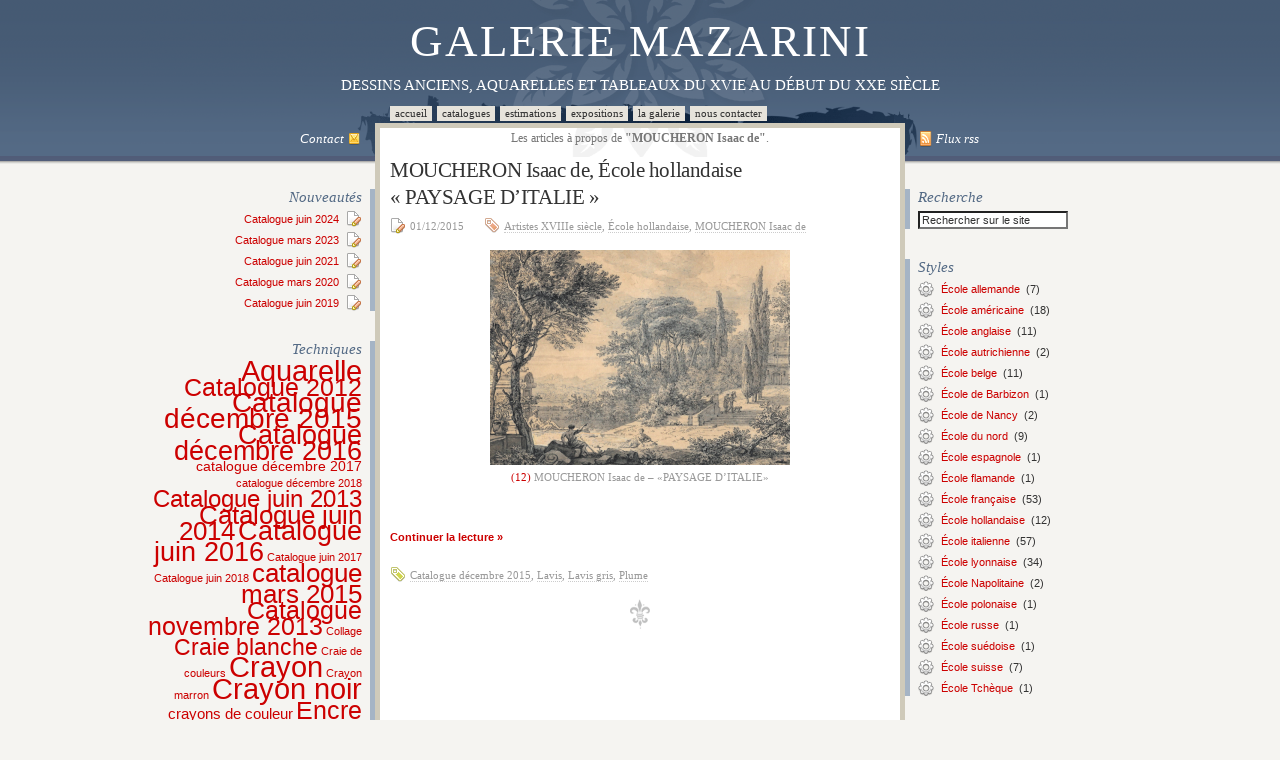

--- FILE ---
content_type: text/html; charset=UTF-8
request_url: http://www.galerie-mazarini.fr/category/peintres/moucheron-isaac-de/
body_size: 26102
content:
<!DOCTYPE html PUBLIC "-//W3C//DTD XHTML 1.0 Transitional//EN" "http://www.w3.org/TR/xhtml1/DTD/xhtml1-transitional.dtd">
<html xmlns="http://www.w3.org/1999/xhtml">
    <head profile="http://gmpg.org/xfn/11">
    <meta http-equiv="Content-Type" content="text/html; charset=UTF-8" />

    
    <meta name="msvalidate.01" content="5912D4D0E48F916F07E473F4250DA5AC" />
    <meta name="generator" content="WordPress 6.0.11" /> <!-- leave this for stats -->
    <link rel="stylesheet" href="http://www.galerie-mazarini.fr/wp-content/themes/mazarini/outils.css" type="text/css" media="all" />
    <link rel="stylesheet" href="http://www.galerie-mazarini.fr/wp-content/themes/mazarini/style.css" type="text/css" media="all" />
    <link rel="stylesheet" href="http://www.galerie-mazarini.fr/wp-content/themes/mazarini/print.css" type="text/css" media="print" />
    <link rel="alternate" type="application/rss+xml" title="Galerie MAZARINI RSS Feed" href="http://www.galerie-mazarini.fr/feed/" />
    <link rel="pingback" href="http://www.galerie-mazarini.fr/xmlrpc.php" />
    <link rel="shortcut icon" href="http://www.galerie-mazarini.fr/wp-content/themes/mazarini/images/favicon.ico" type="image/x-icon" />
    
	  
		<!-- All in One SEO 4.2.6.1 - aioseo.com -->
		<title>MOUCHERON Isaac de | Dessins anciens | Galerie MAZARINI</title>
		<meta name="description" content="MOUCHERON Isaac de Amsterdam 1667 – Id 1744 École Hollandaise" />
		<meta name="robots" content="max-image-preview:large" />
		<meta name="keywords" content="paysage,italie,moucheron isaac de,École hollandaise,plume,lavis gris" />
		<link rel="canonical" href="http://www.galerie-mazarini.fr/category/peintres/moucheron-isaac-de/" />
		<meta name="generator" content="All in One SEO (AIOSEO) 4.2.6.1 " />
		<meta name="google" content="nositelinkssearchbox" />
		<script type="application/ld+json" class="aioseo-schema">
			{"@context":"https:\/\/schema.org","@graph":[{"@type":"BreadcrumbList","@id":"http:\/\/www.galerie-mazarini.fr\/category\/peintres\/moucheron-isaac-de\/#breadcrumblist","itemListElement":[{"@type":"ListItem","@id":"http:\/\/www.galerie-mazarini.fr\/#listItem","position":1,"item":{"@type":"WebPage","@id":"http:\/\/www.galerie-mazarini.fr\/","name":"Accueil","description":"DESSINS ANCIENS, AQUARELLES ET TABLEAUX DU XVIE AU D\u00c9BUT DU XXE SI\u00c8CLE","url":"http:\/\/www.galerie-mazarini.fr\/"},"nextItem":"http:\/\/www.galerie-mazarini.fr\/category\/peintres\/#listItem"},{"@type":"ListItem","@id":"http:\/\/www.galerie-mazarini.fr\/category\/peintres\/#listItem","position":2,"item":{"@type":"WebPage","@id":"http:\/\/www.galerie-mazarini.fr\/category\/peintres\/","name":"Peintres","description":"MOUCHERON Isaac de Amsterdam 1667 \u2013 Id 1744 \u00c9cole Hollandaise","url":"http:\/\/www.galerie-mazarini.fr\/category\/peintres\/"},"nextItem":"http:\/\/www.galerie-mazarini.fr\/category\/peintres\/moucheron-isaac-de\/#listItem","previousItem":"http:\/\/www.galerie-mazarini.fr\/#listItem"},{"@type":"ListItem","@id":"http:\/\/www.galerie-mazarini.fr\/category\/peintres\/moucheron-isaac-de\/#listItem","position":3,"item":{"@type":"WebPage","@id":"http:\/\/www.galerie-mazarini.fr\/category\/peintres\/moucheron-isaac-de\/","name":"MOUCHERON Isaac de","description":"MOUCHERON Isaac de Amsterdam 1667 \u2013 Id 1744 \u00c9cole Hollandaise","url":"http:\/\/www.galerie-mazarini.fr\/category\/peintres\/moucheron-isaac-de\/"},"previousItem":"http:\/\/www.galerie-mazarini.fr\/category\/peintres\/#listItem"}]},{"@type":"CollectionPage","@id":"http:\/\/www.galerie-mazarini.fr\/category\/peintres\/moucheron-isaac-de\/#collectionpage","url":"http:\/\/www.galerie-mazarini.fr\/category\/peintres\/moucheron-isaac-de\/","name":"MOUCHERON Isaac de | Dessins anciens | Galerie MAZARINI","description":"MOUCHERON Isaac de Amsterdam 1667 \u2013 Id 1744 \u00c9cole Hollandaise","inLanguage":"fr-FR","isPartOf":{"@id":"http:\/\/www.galerie-mazarini.fr\/#website"},"breadcrumb":{"@id":"http:\/\/www.galerie-mazarini.fr\/category\/peintres\/moucheron-isaac-de\/#breadcrumblist"}},{"@type":"Organization","@id":"http:\/\/www.galerie-mazarini.fr\/#organization","name":"Galerie MAZARINI","url":"http:\/\/www.galerie-mazarini.fr\/"},{"@type":"WebSite","@id":"http:\/\/www.galerie-mazarini.fr\/#website","url":"http:\/\/www.galerie-mazarini.fr\/","name":"Galerie MAZARINI","description":"Dessins Anciens, Aquarelles et Tableaux  du XVIe au d\u00e9but du XXe si\u00e8cle","inLanguage":"fr-FR","publisher":{"@id":"http:\/\/www.galerie-mazarini.fr\/#organization"}}]}
		</script>
		<!-- All in One SEO -->

<link rel='dns-prefetch' href='//s.w.org' />
<link rel="alternate" type="application/rss+xml" title="Galerie MAZARINI &raquo; Flux de la catégorie MOUCHERON Isaac de" href="http://www.galerie-mazarini.fr/category/peintres/moucheron-isaac-de/feed/" />
<script type="text/javascript">
window._wpemojiSettings = {"baseUrl":"https:\/\/s.w.org\/images\/core\/emoji\/14.0.0\/72x72\/","ext":".png","svgUrl":"https:\/\/s.w.org\/images\/core\/emoji\/14.0.0\/svg\/","svgExt":".svg","source":{"concatemoji":"http:\/\/www.galerie-mazarini.fr\/wp-includes\/js\/wp-emoji-release.min.js?ver=6.0.11"}};
/*! This file is auto-generated */
!function(e,a,t){var n,r,o,i=a.createElement("canvas"),p=i.getContext&&i.getContext("2d");function s(e,t){var a=String.fromCharCode,e=(p.clearRect(0,0,i.width,i.height),p.fillText(a.apply(this,e),0,0),i.toDataURL());return p.clearRect(0,0,i.width,i.height),p.fillText(a.apply(this,t),0,0),e===i.toDataURL()}function c(e){var t=a.createElement("script");t.src=e,t.defer=t.type="text/javascript",a.getElementsByTagName("head")[0].appendChild(t)}for(o=Array("flag","emoji"),t.supports={everything:!0,everythingExceptFlag:!0},r=0;r<o.length;r++)t.supports[o[r]]=function(e){if(!p||!p.fillText)return!1;switch(p.textBaseline="top",p.font="600 32px Arial",e){case"flag":return s([127987,65039,8205,9895,65039],[127987,65039,8203,9895,65039])?!1:!s([55356,56826,55356,56819],[55356,56826,8203,55356,56819])&&!s([55356,57332,56128,56423,56128,56418,56128,56421,56128,56430,56128,56423,56128,56447],[55356,57332,8203,56128,56423,8203,56128,56418,8203,56128,56421,8203,56128,56430,8203,56128,56423,8203,56128,56447]);case"emoji":return!s([129777,127995,8205,129778,127999],[129777,127995,8203,129778,127999])}return!1}(o[r]),t.supports.everything=t.supports.everything&&t.supports[o[r]],"flag"!==o[r]&&(t.supports.everythingExceptFlag=t.supports.everythingExceptFlag&&t.supports[o[r]]);t.supports.everythingExceptFlag=t.supports.everythingExceptFlag&&!t.supports.flag,t.DOMReady=!1,t.readyCallback=function(){t.DOMReady=!0},t.supports.everything||(n=function(){t.readyCallback()},a.addEventListener?(a.addEventListener("DOMContentLoaded",n,!1),e.addEventListener("load",n,!1)):(e.attachEvent("onload",n),a.attachEvent("onreadystatechange",function(){"complete"===a.readyState&&t.readyCallback()})),(e=t.source||{}).concatemoji?c(e.concatemoji):e.wpemoji&&e.twemoji&&(c(e.twemoji),c(e.wpemoji)))}(window,document,window._wpemojiSettings);
</script>
<style type="text/css">
img.wp-smiley,
img.emoji {
	display: inline !important;
	border: none !important;
	box-shadow: none !important;
	height: 1em !important;
	width: 1em !important;
	margin: 0 0.07em !important;
	vertical-align: -0.1em !important;
	background: none !important;
	padding: 0 !important;
}
</style>
	<link rel='stylesheet' id='wp-block-library-css'  href='http://www.galerie-mazarini.fr/wp-includes/css/dist/block-library/style.min.css?ver=6.0.11' type='text/css' media='all' />
<style id='global-styles-inline-css' type='text/css'>
body{--wp--preset--color--black: #000000;--wp--preset--color--cyan-bluish-gray: #abb8c3;--wp--preset--color--white: #ffffff;--wp--preset--color--pale-pink: #f78da7;--wp--preset--color--vivid-red: #cf2e2e;--wp--preset--color--luminous-vivid-orange: #ff6900;--wp--preset--color--luminous-vivid-amber: #fcb900;--wp--preset--color--light-green-cyan: #7bdcb5;--wp--preset--color--vivid-green-cyan: #00d084;--wp--preset--color--pale-cyan-blue: #8ed1fc;--wp--preset--color--vivid-cyan-blue: #0693e3;--wp--preset--color--vivid-purple: #9b51e0;--wp--preset--gradient--vivid-cyan-blue-to-vivid-purple: linear-gradient(135deg,rgba(6,147,227,1) 0%,rgb(155,81,224) 100%);--wp--preset--gradient--light-green-cyan-to-vivid-green-cyan: linear-gradient(135deg,rgb(122,220,180) 0%,rgb(0,208,130) 100%);--wp--preset--gradient--luminous-vivid-amber-to-luminous-vivid-orange: linear-gradient(135deg,rgba(252,185,0,1) 0%,rgba(255,105,0,1) 100%);--wp--preset--gradient--luminous-vivid-orange-to-vivid-red: linear-gradient(135deg,rgba(255,105,0,1) 0%,rgb(207,46,46) 100%);--wp--preset--gradient--very-light-gray-to-cyan-bluish-gray: linear-gradient(135deg,rgb(238,238,238) 0%,rgb(169,184,195) 100%);--wp--preset--gradient--cool-to-warm-spectrum: linear-gradient(135deg,rgb(74,234,220) 0%,rgb(151,120,209) 20%,rgb(207,42,186) 40%,rgb(238,44,130) 60%,rgb(251,105,98) 80%,rgb(254,248,76) 100%);--wp--preset--gradient--blush-light-purple: linear-gradient(135deg,rgb(255,206,236) 0%,rgb(152,150,240) 100%);--wp--preset--gradient--blush-bordeaux: linear-gradient(135deg,rgb(254,205,165) 0%,rgb(254,45,45) 50%,rgb(107,0,62) 100%);--wp--preset--gradient--luminous-dusk: linear-gradient(135deg,rgb(255,203,112) 0%,rgb(199,81,192) 50%,rgb(65,88,208) 100%);--wp--preset--gradient--pale-ocean: linear-gradient(135deg,rgb(255,245,203) 0%,rgb(182,227,212) 50%,rgb(51,167,181) 100%);--wp--preset--gradient--electric-grass: linear-gradient(135deg,rgb(202,248,128) 0%,rgb(113,206,126) 100%);--wp--preset--gradient--midnight: linear-gradient(135deg,rgb(2,3,129) 0%,rgb(40,116,252) 100%);--wp--preset--duotone--dark-grayscale: url('#wp-duotone-dark-grayscale');--wp--preset--duotone--grayscale: url('#wp-duotone-grayscale');--wp--preset--duotone--purple-yellow: url('#wp-duotone-purple-yellow');--wp--preset--duotone--blue-red: url('#wp-duotone-blue-red');--wp--preset--duotone--midnight: url('#wp-duotone-midnight');--wp--preset--duotone--magenta-yellow: url('#wp-duotone-magenta-yellow');--wp--preset--duotone--purple-green: url('#wp-duotone-purple-green');--wp--preset--duotone--blue-orange: url('#wp-duotone-blue-orange');--wp--preset--font-size--small: 13px;--wp--preset--font-size--medium: 20px;--wp--preset--font-size--large: 36px;--wp--preset--font-size--x-large: 42px;}.has-black-color{color: var(--wp--preset--color--black) !important;}.has-cyan-bluish-gray-color{color: var(--wp--preset--color--cyan-bluish-gray) !important;}.has-white-color{color: var(--wp--preset--color--white) !important;}.has-pale-pink-color{color: var(--wp--preset--color--pale-pink) !important;}.has-vivid-red-color{color: var(--wp--preset--color--vivid-red) !important;}.has-luminous-vivid-orange-color{color: var(--wp--preset--color--luminous-vivid-orange) !important;}.has-luminous-vivid-amber-color{color: var(--wp--preset--color--luminous-vivid-amber) !important;}.has-light-green-cyan-color{color: var(--wp--preset--color--light-green-cyan) !important;}.has-vivid-green-cyan-color{color: var(--wp--preset--color--vivid-green-cyan) !important;}.has-pale-cyan-blue-color{color: var(--wp--preset--color--pale-cyan-blue) !important;}.has-vivid-cyan-blue-color{color: var(--wp--preset--color--vivid-cyan-blue) !important;}.has-vivid-purple-color{color: var(--wp--preset--color--vivid-purple) !important;}.has-black-background-color{background-color: var(--wp--preset--color--black) !important;}.has-cyan-bluish-gray-background-color{background-color: var(--wp--preset--color--cyan-bluish-gray) !important;}.has-white-background-color{background-color: var(--wp--preset--color--white) !important;}.has-pale-pink-background-color{background-color: var(--wp--preset--color--pale-pink) !important;}.has-vivid-red-background-color{background-color: var(--wp--preset--color--vivid-red) !important;}.has-luminous-vivid-orange-background-color{background-color: var(--wp--preset--color--luminous-vivid-orange) !important;}.has-luminous-vivid-amber-background-color{background-color: var(--wp--preset--color--luminous-vivid-amber) !important;}.has-light-green-cyan-background-color{background-color: var(--wp--preset--color--light-green-cyan) !important;}.has-vivid-green-cyan-background-color{background-color: var(--wp--preset--color--vivid-green-cyan) !important;}.has-pale-cyan-blue-background-color{background-color: var(--wp--preset--color--pale-cyan-blue) !important;}.has-vivid-cyan-blue-background-color{background-color: var(--wp--preset--color--vivid-cyan-blue) !important;}.has-vivid-purple-background-color{background-color: var(--wp--preset--color--vivid-purple) !important;}.has-black-border-color{border-color: var(--wp--preset--color--black) !important;}.has-cyan-bluish-gray-border-color{border-color: var(--wp--preset--color--cyan-bluish-gray) !important;}.has-white-border-color{border-color: var(--wp--preset--color--white) !important;}.has-pale-pink-border-color{border-color: var(--wp--preset--color--pale-pink) !important;}.has-vivid-red-border-color{border-color: var(--wp--preset--color--vivid-red) !important;}.has-luminous-vivid-orange-border-color{border-color: var(--wp--preset--color--luminous-vivid-orange) !important;}.has-luminous-vivid-amber-border-color{border-color: var(--wp--preset--color--luminous-vivid-amber) !important;}.has-light-green-cyan-border-color{border-color: var(--wp--preset--color--light-green-cyan) !important;}.has-vivid-green-cyan-border-color{border-color: var(--wp--preset--color--vivid-green-cyan) !important;}.has-pale-cyan-blue-border-color{border-color: var(--wp--preset--color--pale-cyan-blue) !important;}.has-vivid-cyan-blue-border-color{border-color: var(--wp--preset--color--vivid-cyan-blue) !important;}.has-vivid-purple-border-color{border-color: var(--wp--preset--color--vivid-purple) !important;}.has-vivid-cyan-blue-to-vivid-purple-gradient-background{background: var(--wp--preset--gradient--vivid-cyan-blue-to-vivid-purple) !important;}.has-light-green-cyan-to-vivid-green-cyan-gradient-background{background: var(--wp--preset--gradient--light-green-cyan-to-vivid-green-cyan) !important;}.has-luminous-vivid-amber-to-luminous-vivid-orange-gradient-background{background: var(--wp--preset--gradient--luminous-vivid-amber-to-luminous-vivid-orange) !important;}.has-luminous-vivid-orange-to-vivid-red-gradient-background{background: var(--wp--preset--gradient--luminous-vivid-orange-to-vivid-red) !important;}.has-very-light-gray-to-cyan-bluish-gray-gradient-background{background: var(--wp--preset--gradient--very-light-gray-to-cyan-bluish-gray) !important;}.has-cool-to-warm-spectrum-gradient-background{background: var(--wp--preset--gradient--cool-to-warm-spectrum) !important;}.has-blush-light-purple-gradient-background{background: var(--wp--preset--gradient--blush-light-purple) !important;}.has-blush-bordeaux-gradient-background{background: var(--wp--preset--gradient--blush-bordeaux) !important;}.has-luminous-dusk-gradient-background{background: var(--wp--preset--gradient--luminous-dusk) !important;}.has-pale-ocean-gradient-background{background: var(--wp--preset--gradient--pale-ocean) !important;}.has-electric-grass-gradient-background{background: var(--wp--preset--gradient--electric-grass) !important;}.has-midnight-gradient-background{background: var(--wp--preset--gradient--midnight) !important;}.has-small-font-size{font-size: var(--wp--preset--font-size--small) !important;}.has-medium-font-size{font-size: var(--wp--preset--font-size--medium) !important;}.has-large-font-size{font-size: var(--wp--preset--font-size--large) !important;}.has-x-large-font-size{font-size: var(--wp--preset--font-size--x-large) !important;}
</style>
<link rel='stylesheet' id='wp-lightbox-2.min.css-css'  href='http://www.galerie-mazarini.fr/wp-content/plugins/wp-lightbox-2/styles/lightbox.min.css?ver=1.3.4' type='text/css' media='all' />
<script type='text/javascript' src='http://www.galerie-mazarini.fr/wp-includes/js/jquery/jquery.min.js?ver=3.6.0' id='jquery-core-js'></script>
<script type='text/javascript' src='http://www.galerie-mazarini.fr/wp-includes/js/jquery/jquery-migrate.min.js?ver=3.3.2' id='jquery-migrate-js'></script>
<link rel="https://api.w.org/" href="http://www.galerie-mazarini.fr/wp-json/" /><link rel="alternate" type="application/json" href="http://www.galerie-mazarini.fr/wp-json/wp/v2/categories/300" /><link rel="EditURI" type="application/rsd+xml" title="RSD" href="http://www.galerie-mazarini.fr/xmlrpc.php?rsd" />
<link rel="wlwmanifest" type="application/wlwmanifest+xml" href="http://www.galerie-mazarini.fr/wp-includes/wlwmanifest.xml" /> 
<meta name="generator" content="WordPress 6.0.11" />
</head>
    <body>
        <div class="container">
            <header id="header">
    <h2><a href="http://www.galerie-mazarini.fr">Galerie MAZARINI</a></h2>
    <div id="desc">Dessins Anciens, Aquarelles et Tableaux  du XVIe au début du XXe siècle</div>
    <ul id="menu">
        <li><a href="http://www.galerie-mazarini.fr/">Accueil</a></li>
        <li class="page_item page-item-28"><a href="http://www.galerie-mazarini.fr/catalogues-galerie-mazarini/">Catalogues</a></li>
<li class="page_item page-item-21"><a href="http://www.galerie-mazarini.fr/estimation-dessins-anciens/">Estimations</a></li>
<li class="page_item page-item-37"><a href="http://www.galerie-mazarini.fr/expositions/">Expositions</a></li>
<li class="page_item page-item-42"><a href="http://www.galerie-mazarini.fr/la-galerie/">La galerie</a></li>
<li class="page_item page-item-9"><a href="http://www.galerie-mazarini.fr/nous-contacter/">Nous contacter</a></li>
         
        <li>&nbsp;</li>
    </ul>
    <div id="midbar">
        <div class="c1" style="background:none;">

            <div class="toptext">
                <a href="mailto:info@galerie-mazarini.fr" alt=""><img src="http://www.galerie-mazarini.fr/wp-content/themes/mazarini/images/48.png" width="16" height="16" alt="" border="0" align="right" style="padding-left:5px;">Contact</a>
            </div>
        </div>
        <div class="c2" style="background:none; text-align:center;">
            <div class="midtext">
                                                            Les articles à propos de <b>"MOUCHERON Isaac de"</b>.

                        
                            </div>

        </div>
        <div class="c3" style="background:none;">

            <div class="toptext"><a href="http://www.galerie-mazarini.fr/feed/" target="_blank"><img src="http://www.galerie-mazarini.fr/wp-content/themes/mazarini/images/58.png" width="16" height="16" alt="rss" border="0" align="left" style="padding-right:4px;" />Flux rss</a></div>

        </div>

    </div>
</header>
            <div id="innerwrap">
                <!-- left sidebar -->
<div class="c1">
    <div id="sidebar1">
        <br/><br/>
        <ul id="widgets1">
            
		<li id="recent-posts-2" class="widget widget_recent_entries">
		<h2 class="widgettitle">Nouveautés</h2>

		<ul>
											<li>
					<a href="http://www.galerie-mazarini.fr/catalogue-juin-2024/">Catalogue juin 2024</a>
									</li>
											<li>
					<a href="http://www.galerie-mazarini.fr/catalogue-mars-2023/">Catalogue mars 2023</a>
									</li>
											<li>
					<a href="http://www.galerie-mazarini.fr/catalogue-decembre-2020/">Catalogue juin 2021</a>
									</li>
											<li>
					<a href="http://www.galerie-mazarini.fr/catalogue-mars-2020/">Catalogue mars 2020</a>
									</li>
											<li>
					<a href="http://www.galerie-mazarini.fr/catalogue-juin-2019/">Catalogue juin 2019</a>
									</li>
					</ul>

		</li>
<li id="tag_cloud-2" class="widget widget_tag_cloud"><h2 class="widgettitle">Techniques</h2>
<div class="tagcloud"><a href="http://www.galerie-mazarini.fr/tag/aquarelle/" class="tag-cloud-link tag-link-4 tag-link-position-1" style="font-size: 22pt;" aria-label="Aquarelle (179 éléments)">Aquarelle</a>
<a href="http://www.galerie-mazarini.fr/tag/catalogue-2012/" class="tag-cloud-link tag-link-34 tag-link-position-2" style="font-size: 18.928571428571pt;" aria-label="Catalogue 2012 (67 éléments)">Catalogue 2012</a>
<a href="http://www.galerie-mazarini.fr/tag/catalogue-decembre-2015/" class="tag-cloud-link tag-link-296 tag-link-position-3" style="font-size: 20.928571428571pt;" aria-label="Catalogue décembre 2015 (129 éléments)">Catalogue décembre 2015</a>
<a href="http://www.galerie-mazarini.fr/tag/catalogue-decembre-2016/" class="tag-cloud-link tag-link-403 tag-link-position-4" style="font-size: 20.5pt;" aria-label="Catalogue décembre 2016 (112 éléments)">Catalogue décembre 2016</a>
<a href="http://www.galerie-mazarini.fr/tag/catalogue-decembre-2017/" class="tag-cloud-link tag-link-452 tag-link-position-5" style="font-size: 10.142857142857pt;" aria-label="catalogue décembre 2017 (3 éléments)">catalogue décembre 2017</a>
<a href="http://www.galerie-mazarini.fr/tag/catalogue-decembre-2018/" class="tag-cloud-link tag-link-456 tag-link-position-6" style="font-size: 8pt;" aria-label="catalogue décembre 2018 (1 élément)">catalogue décembre 2018</a>
<a href="http://www.galerie-mazarini.fr/tag/catalogue-juin-2013/" class="tag-cloud-link tag-link-142 tag-link-position-7" style="font-size: 17.928571428571pt;" aria-label="Catalogue juin 2013 (48 éléments)">Catalogue juin 2013</a>
<a href="http://www.galerie-mazarini.fr/tag/catalogue-juin-2014/" class="tag-cloud-link tag-link-226 tag-link-position-8" style="font-size: 19.642857142857pt;" aria-label="Catalogue juin 2014 (85 éléments)">Catalogue juin 2014</a>
<a href="http://www.galerie-mazarini.fr/tag/catalogue-juin-2016/" class="tag-cloud-link tag-link-358 tag-link-position-9" style="font-size: 19.928571428571pt;" aria-label="Catalogue juin 2016 (93 éléments)">Catalogue juin 2016</a>
<a href="http://www.galerie-mazarini.fr/tag/catalogue-juin-2017/" class="tag-cloud-link tag-link-449 tag-link-position-10" style="font-size: 8pt;" aria-label="Catalogue juin 2017 (1 élément)">Catalogue juin 2017</a>
<a href="http://www.galerie-mazarini.fr/tag/catalogue-juin-2018/" class="tag-cloud-link tag-link-455 tag-link-position-11" style="font-size: 8pt;" aria-label="Catalogue juin 2018 (1 élément)">Catalogue juin 2018</a>
<a href="http://www.galerie-mazarini.fr/tag/catalogue-mars-2015/" class="tag-cloud-link tag-link-257 tag-link-position-12" style="font-size: 19.428571428571pt;" aria-label="catalogue mars 2015 (78 éléments)">catalogue mars 2015</a>
<a href="http://www.galerie-mazarini.fr/tag/catalogue-novembre-2013/" class="tag-cloud-link tag-link-215 tag-link-position-13" style="font-size: 18.785714285714pt;" aria-label="Catalogue novembre 2013 (63 éléments)">Catalogue novembre 2013</a>
<a href="http://www.galerie-mazarini.fr/tag/collage/" class="tag-cloud-link tag-link-454 tag-link-position-14" style="font-size: 8pt;" aria-label="Collage (1 élément)">Collage</a>
<a href="http://www.galerie-mazarini.fr/tag/craie-blanche/" class="tag-cloud-link tag-link-8 tag-link-position-15" style="font-size: 17.071428571429pt;" aria-label="Craie blanche (36 éléments)">Craie blanche</a>
<a href="http://www.galerie-mazarini.fr/tag/craie-de-couleurs/" class="tag-cloud-link tag-link-70 tag-link-position-16" style="font-size: 8pt;" aria-label="Craie de couleurs (1 élément)">Craie de couleurs</a>
<a href="http://www.galerie-mazarini.fr/tag/crayon/" class="tag-cloud-link tag-link-37 tag-link-position-17" style="font-size: 22pt;" aria-label="Crayon (181 éléments)">Crayon</a>
<a href="http://www.galerie-mazarini.fr/tag/crayon-marron/" class="tag-cloud-link tag-link-264 tag-link-position-18" style="font-size: 8pt;" aria-label="Crayon marron (1 élément)">Crayon marron</a>
<a href="http://www.galerie-mazarini.fr/tag/crayon-noir/" class="tag-cloud-link tag-link-6 tag-link-position-19" style="font-size: 21.428571428571pt;" aria-label="Crayon noir (152 éléments)">Crayon noir</a>
<a href="http://www.galerie-mazarini.fr/tag/crayons-de-couleur/" class="tag-cloud-link tag-link-112 tag-link-position-20" style="font-size: 11.428571428571pt;" aria-label="crayons de couleur (5 éléments)">crayons de couleur</a>
<a href="http://www.galerie-mazarini.fr/tag/encre/" class="tag-cloud-link tag-link-23 tag-link-position-21" style="font-size: 18.5pt;" aria-label="Encre (58 éléments)">Encre</a>
<a href="http://www.galerie-mazarini.fr/tag/encre-brune/" class="tag-cloud-link tag-link-30 tag-link-position-22" style="font-size: 10.857142857143pt;" aria-label="Encre brune (4 éléments)">Encre brune</a>
<a href="http://www.galerie-mazarini.fr/tag/encre-de-chine/" class="tag-cloud-link tag-link-133 tag-link-position-23" style="font-size: 13.285714285714pt;" aria-label="Encre de Chine (10 éléments)">Encre de Chine</a>
<a href="http://www.galerie-mazarini.fr/tag/enluminure/" class="tag-cloud-link tag-link-444 tag-link-position-24" style="font-size: 9.2857142857143pt;" aria-label="Enluminure (2 éléments)">Enluminure</a>
<a href="http://www.galerie-mazarini.fr/tag/exposition-firpo-2015/" class="tag-cloud-link tag-link-295 tag-link-position-25" style="font-size: 13.285714285714pt;" aria-label="Exposition Firpo 2015 (10 éléments)">Exposition Firpo 2015</a>
<a href="http://www.galerie-mazarini.fr/tag/exposition-iliu-2015/" class="tag-cloud-link tag-link-294 tag-link-position-26" style="font-size: 16.785714285714pt;" aria-label="Exposition Iliu 2015 (33 éléments)">Exposition Iliu 2015</a>
<a href="http://www.galerie-mazarini.fr/tag/gouache/" class="tag-cloud-link tag-link-14 tag-link-position-27" style="font-size: 20.785714285714pt;" aria-label="Gouache (122 éléments)">Gouache</a>
<a href="http://www.galerie-mazarini.fr/tag/gouache-blanche/" class="tag-cloud-link tag-link-140 tag-link-position-28" style="font-size: 15.142857142857pt;" aria-label="Gouache blanche (19 éléments)">Gouache blanche</a>
<a href="http://www.galerie-mazarini.fr/tag/gouache-sur-velin/" class="tag-cloud-link tag-link-148 tag-link-position-29" style="font-size: 11.428571428571pt;" aria-label="Gouache sur vélin (5 éléments)">Gouache sur vélin</a>
<a href="http://www.galerie-mazarini.fr/tag/huile/" class="tag-cloud-link tag-link-92 tag-link-position-30" style="font-size: 21.5pt;" aria-label="Huile (153 éléments)">Huile</a>
<a href="http://www.galerie-mazarini.fr/tag/huiles-sur-papier/" class="tag-cloud-link tag-link-225 tag-link-position-31" style="font-size: 14.857142857143pt;" aria-label="Huiles sur papier (17 éléments)">Huiles sur papier</a>
<a href="http://www.galerie-mazarini.fr/tag/huile-sur-carton/" class="tag-cloud-link tag-link-91 tag-link-position-32" style="font-size: 11.428571428571pt;" aria-label="Huile sur carton (5 éléments)">Huile sur carton</a>
<a href="http://www.galerie-mazarini.fr/tag/huile-sur-panneau/" class="tag-cloud-link tag-link-79 tag-link-position-33" style="font-size: 16.285714285714pt;" aria-label="Huile sur panneau (28 éléments)">Huile sur panneau</a>
<a href="http://www.galerie-mazarini.fr/tag/huile-sur-papier/" class="tag-cloud-link tag-link-7 tag-link-position-34" style="font-size: 15.857142857143pt;" aria-label="Huile sur papier (24 éléments)">Huile sur papier</a>
<a href="http://www.galerie-mazarini.fr/tag/huile-sur-toile/" class="tag-cloud-link tag-link-61 tag-link-position-35" style="font-size: 19.428571428571pt;" aria-label="Huile sur toile (78 éléments)">Huile sur toile</a>
<a href="http://www.galerie-mazarini.fr/tag/lavis/" class="tag-cloud-link tag-link-35 tag-link-position-36" style="font-size: 21.714285714286pt;" aria-label="Lavis (165 éléments)">Lavis</a>
<a href="http://www.galerie-mazarini.fr/tag/lavis-brun/" class="tag-cloud-link tag-link-26 tag-link-position-37" style="font-size: 19.571428571429pt;" aria-label="Lavis brun (83 éléments)">Lavis brun</a>
<a href="http://www.galerie-mazarini.fr/tag/lavis-gris/" class="tag-cloud-link tag-link-31 tag-link-position-38" style="font-size: 18.571428571429pt;" aria-label="Lavis gris (59 éléments)">Lavis gris</a>
<a href="http://www.galerie-mazarini.fr/tag/marbre/" class="tag-cloud-link tag-link-336 tag-link-position-39" style="font-size: 8pt;" aria-label="Marbre (1 élément)">Marbre</a>
<a href="http://www.galerie-mazarini.fr/tag/mine-de-plomb/" class="tag-cloud-link tag-link-36 tag-link-position-40" style="font-size: 9.2857142857143pt;" aria-label="Mine de plomb (2 éléments)">Mine de plomb</a>
<a href="http://www.galerie-mazarini.fr/tag/pastel/" class="tag-cloud-link tag-link-11 tag-link-position-41" style="font-size: 15.571428571429pt;" aria-label="Pastel (22 éléments)">Pastel</a>
<a href="http://www.galerie-mazarini.fr/tag/peinture-doree/" class="tag-cloud-link tag-link-445 tag-link-position-42" style="font-size: 8pt;" aria-label="Peinture dorée (1 élément)">Peinture dorée</a>
<a href="http://www.galerie-mazarini.fr/tag/pierre-noire/" class="tag-cloud-link tag-link-22 tag-link-position-43" style="font-size: 17.5pt;" aria-label="Pierre noire (42 éléments)">Pierre noire</a>
<a href="http://www.galerie-mazarini.fr/tag/plume/" class="tag-cloud-link tag-link-25 tag-link-position-44" style="font-size: 21.857142857143pt;" aria-label="Plume (171 éléments)">Plume</a>
<a href="http://www.galerie-mazarini.fr/tag/sanguine/" class="tag-cloud-link tag-link-33 tag-link-position-45" style="font-size: 17.857142857143pt;" aria-label="Sanguine (47 éléments)">Sanguine</a></div>
</li>
<li id="sub_categories_widget-3" class="widget widget_sub_categories"><h2 class="widgettitle">Epoques</h2>
<ul>	<li class="cat-item cat-item-18"><a href="http://www.galerie-mazarini.fr/category/epoques/artistes-xixe-siecle/" title="Ensemble d&#039;oeuvres du XIXe siècle (dessins anciens, pastels, gouaches, crayon noir, lavis...)">Artistes XIXe siècle</a>
</li>
	<li class="cat-item cat-item-227"><a href="http://www.galerie-mazarini.fr/category/epoques/artistes-xve-siecle/" title="Ensemble d’œuvres du XVIe siècle (dessins anciens, gouaches, pastels, huile, crayon noir, lavis...)">Artistes XVe siècle</a>
</li>
	<li class="cat-item cat-item-20"><a href="http://www.galerie-mazarini.fr/category/epoques/artistes-xvie-siecle/" title="Ensemble d&#039;oeuvres du XVIe siècle (dessins anciens, gouaches, pastels, huile, crayon noir, lavis...)">Artistes XVIe siècle</a>
</li>
	<li class="cat-item cat-item-19"><a href="http://www.galerie-mazarini.fr/category/epoques/artistes-xviie-siecle/" title="Ensemble d&#039;oeuvres du XVIIe siècle (dessins anciens, pastels, gouaches, huile, crayon noir, lavis...)">Artistes XVIIe siècle</a>
</li>
	<li class="cat-item cat-item-17"><a href="http://www.galerie-mazarini.fr/category/epoques/artistes-xviiie-siecle/" title="Ensemble d&#039;oeuvres du XVIIIe siècle (dessins anciens, huiles, pastels,  crayon noir, lavis, encre, gouaches...)">Artistes XVIIIe siècle</a>
</li>
	<li class="cat-item cat-item-15"><a href="http://www.galerie-mazarini.fr/category/epoques/artistes-xxe-siecle/" title="Ensemble d&#039;oeuvres du XXe siècle (dessins anciens, lavis huiles, pastels, crayon , gouaches...)">Artistes XXe siècle</a>
</li>
</ul></li>
<li id="archives-2" class="widget widget_archive"><h2 class="widgettitle">Publications par dates</h2>

			<ul>
					<li><a href='http://www.galerie-mazarini.fr/2024/06/'>juin 2024</a>&nbsp;(1)</li>
	<li><a href='http://www.galerie-mazarini.fr/2023/02/'>février 2023</a>&nbsp;(1)</li>
	<li><a href='http://www.galerie-mazarini.fr/2021/05/'>mai 2021</a>&nbsp;(1)</li>
	<li><a href='http://www.galerie-mazarini.fr/2020/02/'>février 2020</a>&nbsp;(1)</li>
	<li><a href='http://www.galerie-mazarini.fr/2019/05/'>mai 2019</a>&nbsp;(1)</li>
	<li><a href='http://www.galerie-mazarini.fr/2018/11/'>novembre 2018</a>&nbsp;(1)</li>
	<li><a href='http://www.galerie-mazarini.fr/2018/06/'>juin 2018</a>&nbsp;(1)</li>
	<li><a href='http://www.galerie-mazarini.fr/2018/03/'>mars 2018</a>&nbsp;(2)</li>
	<li><a href='http://www.galerie-mazarini.fr/2017/12/'>décembre 2017</a>&nbsp;(3)</li>
	<li><a href='http://www.galerie-mazarini.fr/2017/06/'>juin 2017</a>&nbsp;(1)</li>
	<li><a href='http://www.galerie-mazarini.fr/2016/12/'>décembre 2016</a>&nbsp;(114)</li>
	<li><a href='http://www.galerie-mazarini.fr/2016/06/'>juin 2016</a>&nbsp;(93)</li>
	<li><a href='http://www.galerie-mazarini.fr/2015/12/'>décembre 2015</a>&nbsp;(130)</li>
	<li><a href='http://www.galerie-mazarini.fr/2015/06/'>juin 2015</a>&nbsp;(44)</li>
	<li><a href='http://www.galerie-mazarini.fr/2015/02/'>février 2015</a>&nbsp;(78)</li>
	<li><a href='http://www.galerie-mazarini.fr/2014/06/'>juin 2014</a>&nbsp;(86)</li>
	<li><a href='http://www.galerie-mazarini.fr/2014/02/'>février 2014</a>&nbsp;(1)</li>
	<li><a href='http://www.galerie-mazarini.fr/2013/11/'>novembre 2013</a>&nbsp;(63)</li>
	<li><a href='http://www.galerie-mazarini.fr/2013/06/'>juin 2013</a>&nbsp;(48)</li>
	<li><a href='http://www.galerie-mazarini.fr/2012/12/'>décembre 2012</a>&nbsp;(8)</li>
	<li><a href='http://www.galerie-mazarini.fr/2012/11/'>novembre 2012</a>&nbsp;(55)</li>
	<li><a href='http://www.galerie-mazarini.fr/2012/10/'>octobre 2012</a>&nbsp;(6)</li>
	<li><a href='http://www.galerie-mazarini.fr/2012/09/'>septembre 2012</a>&nbsp;(5)</li>
	<li><a href='http://www.galerie-mazarini.fr/2012/07/'>juillet 2012</a>&nbsp;(2)</li>
	<li><a href='http://www.galerie-mazarini.fr/2012/06/'>juin 2012</a>&nbsp;(3)</li>
	<li><a href='http://www.galerie-mazarini.fr/2012/05/'>mai 2012</a>&nbsp;(4)</li>
	<li><a href='http://www.galerie-mazarini.fr/2012/04/'>avril 2012</a>&nbsp;(4)</li>
	<li><a href='http://www.galerie-mazarini.fr/2012/03/'>mars 2012</a>&nbsp;(3)</li>
	<li><a href='http://www.galerie-mazarini.fr/2012/02/'>février 2012</a>&nbsp;(4)</li>
	<li><a href='http://www.galerie-mazarini.fr/2011/12/'>décembre 2011</a>&nbsp;(7)</li>
	<li><a href='http://www.galerie-mazarini.fr/2011/11/'>novembre 2011</a>&nbsp;(8)</li>
	<li><a href='http://www.galerie-mazarini.fr/2011/10/'>octobre 2011</a>&nbsp;(3)</li>
	<li><a href='http://www.galerie-mazarini.fr/2011/09/'>septembre 2011</a>&nbsp;(5)</li>
	<li><a href='http://www.galerie-mazarini.fr/2011/07/'>juillet 2011</a>&nbsp;(3)</li>
	<li><a href='http://www.galerie-mazarini.fr/2011/06/'>juin 2011</a>&nbsp;(4)</li>
	<li><a href='http://www.galerie-mazarini.fr/2011/04/'>avril 2011</a>&nbsp;(4)</li>
	<li><a href='http://www.galerie-mazarini.fr/2011/03/'>mars 2011</a>&nbsp;(5)</li>
	<li><a href='http://www.galerie-mazarini.fr/2011/01/'>janvier 2011</a>&nbsp;(3)</li>
	<li><a href='http://www.galerie-mazarini.fr/2010/12/'>décembre 2010</a>&nbsp;(6)</li>
			</ul>

			</li>
        </ul>

    </div>
</div>
<!-- /left sidebar -->                <div class="c2"><!-- main index.php -->
<div class="post" id="post-4597">
        <div class="post-title">
            <h1><a href="http://www.galerie-mazarini.fr/moucheron-isaac-de-ecole-hollandaise-paysage-ditalie/" rel="bookmark">MOUCHERON Isaac de, École hollandaise<br>« PAYSAGE D&rsquo;ITALIE »</a></h1>
        </div>
    <div class="post-sub">
        <div class="post-date">
            <img src="http://www.galerie-mazarini.fr/wp-content/themes/mazarini/images/24.png" width="16" height="16" align="left" alt="date" title="Date" border="0" style="margin-right:4px;" />
            01/12/2015        </div> 
        <!-- // post author, remove comments if you want it displayed
        <div class="post-author">
                <img src="http://www.galerie-mazarini.fr/wp-content/themes/mazarini/images/39.png" width="16" height="16" align="left" alt="" title="Author" border="0" style="margin-right:3px;">
        <a href="http://www.galerie-mazarini.fr/author/pascal/" title="Articles par Pascal Riva" rel="author">Pascal Riva</a>        </div> 
        -->
        <div class="post-cat">
            <img src="http://www.galerie-mazarini.fr/wp-content/themes/mazarini/images/34.png" width="16" height="16" align="left" alt="tag" title="Classification" border="0" style="margin-right:4px;" />
            <a href="http://www.galerie-mazarini.fr/category/epoques/artistes-xviiie-siecle/" rel="category tag">Artistes XVIIIe siècle</a>, <a href="http://www.galerie-mazarini.fr/category/styles/ecole-hollandaise/" rel="category tag">École hollandaise</a>, <a href="http://www.galerie-mazarini.fr/category/peintres/moucheron-isaac-de/" rel="category tag">MOUCHERON Isaac de</a>        </div>
    </div>
    <div class="post-text">
        <p><div id="attachment_4700" style="width: 310px" class="wp-caption aligncenter"><a href="http://www.galerie-mazarini.fr/wp-content/uploads/2015/12/MOUCHERON_Isaac_de-PAYSAGE_ITALIE.png" rel="lightbox[4597]"><img aria-describedby="caption-attachment-4700" src="http://www.galerie-mazarini.fr/wp-content/uploads/2015/12/MOUCHERON_Isaac_de-PAYSAGE_ITALIE-300x215.png" alt="MOUCHERON Isaac de, École Hollandaise - PAYSAGE D’ITALIE" width="300" height="215" class="size-medium wp-image-4700" srcset="http://www.galerie-mazarini.fr/wp-content/uploads/2015/12/MOUCHERON_Isaac_de-PAYSAGE_ITALIE-300x215.png 300w, http://www.galerie-mazarini.fr/wp-content/uploads/2015/12/MOUCHERON_Isaac_de-PAYSAGE_ITALIE.png 800w" sizes="(max-width: 300px) 100vw, 300px" /></a><p id="caption-attachment-4700" class="wp-caption-text"><span class="red">(12)</span> MOUCHERON Isaac de &#8211; «PAYSAGE D&rsquo;ITALIE»</p></div><br />
 <a href="http://www.galerie-mazarini.fr/moucheron-isaac-de-ecole-hollandaise-paysage-ditalie/" class="more-link"></p>
<p><b>Continuer la lecture &raquo;</b></p>
<p></a></p>
    </div>
    <div class="post-foot">
        <span class="post-edit"></span>
        <span class="post-tags"><img src="http://www.galerie-mazarini.fr/wp-content/themes/mazarini/images/36.png" width="16" height="16" align="left" title="Mots clefs" alt="Tags" border="0" style="margin-right:4px;" /> <a href="http://www.galerie-mazarini.fr/tag/catalogue-decembre-2015/" rel="tag">Catalogue décembre 2015</a>, <a href="http://www.galerie-mazarini.fr/tag/lavis/" rel="tag">Lavis</a>, <a href="http://www.galerie-mazarini.fr/tag/lavis-gris/" rel="tag">Lavis gris</a>, <a href="http://www.galerie-mazarini.fr/tag/plume/" rel="tag">Plume</a></span>
    </div>
</div>

<div class="sep"></div>
<div class="post">
    <div style="float:left;"></div>
    <div style="float:right;"></div>
</div><!-- /main index.php -->
            </div> <!-- end c2 -->
            <!-- right sidebar -->
<div class="c3">
    <div id="sidebar2">
        <br/><br/>
        <ul id="widgets2">
            <li id="search-2" class="widget widget_search"><h2 class="widgettitle">Recherche</h2>
<form method="get" id="searchform" action="http://www.galerie-mazarini.fr/">
    <input type="text" 
           onfocus="if (this.value == 'Rechercher sur le site') {
                       this.value = '';
                   }" 
           onblur="if (this.value == '') {
                       this.value = 'Rechercher sur le site';
                   }" 
           value="Rechercher sur le site" 
           name="s" 
           id="s" />
</form></li>
<li id="sub_categories_widget-4" class="widget widget_sub_categories"><h2 class="widgettitle">Styles</h2>
<ul>	<li class="cat-item cat-item-75"><a href="http://www.galerie-mazarini.fr/category/styles/ecole-allemande/" title="École allemande">École allemande</a> (7)
</li>
	<li class="cat-item cat-item-176"><a href="http://www.galerie-mazarini.fr/category/styles/ecole-americaine/" title="École américaine">École américaine</a> (18)
</li>
	<li class="cat-item cat-item-128"><a href="http://www.galerie-mazarini.fr/category/styles/ecole-anglaise/" title="École anglaise">École anglaise</a> (11)
</li>
	<li class="cat-item cat-item-123"><a href="http://www.galerie-mazarini.fr/category/styles/ecole-autrichienne/" title="École autrichienne">École autrichienne</a> (2)
</li>
	<li class="cat-item cat-item-108"><a href="http://www.galerie-mazarini.fr/category/styles/ecole-belge/" title="École belge">École belge</a> (11)
</li>
	<li class="cat-item cat-item-275"><a href="http://www.galerie-mazarini.fr/category/styles/ecole-de-barbizon/">École de Barbizon</a> (1)
</li>
	<li class="cat-item cat-item-345"><a href="http://www.galerie-mazarini.fr/category/styles/ecole-de-nancy/">École de Nancy</a> (2)
</li>
	<li class="cat-item cat-item-71"><a href="http://www.galerie-mazarini.fr/category/styles/ecole-du-nord/" title="École du nord">École du nord</a> (9)
</li>
	<li class="cat-item cat-item-243"><a href="http://www.galerie-mazarini.fr/category/styles/ecole-espagnole/" title="École Espagnole">École espagnole</a> (1)
</li>
	<li class="cat-item cat-item-259"><a href="http://www.galerie-mazarini.fr/category/styles/ecole-flamande/">École flamande</a> (1)
</li>
	<li class="cat-item cat-item-73"><a href="http://www.galerie-mazarini.fr/category/styles/ecole-francaise/" title="École française">École française</a> (53)
</li>
	<li class="cat-item cat-item-151"><a href="http://www.galerie-mazarini.fr/category/styles/ecole-hollandaise/" title="École hollandaise">École hollandaise</a> (12)
</li>
	<li class="cat-item cat-item-21"><a href="http://www.galerie-mazarini.fr/category/styles/ecole-italienne/" title="Ecole Italienne">École italienne</a> (57)
</li>
	<li class="cat-item cat-item-101"><a href="http://www.galerie-mazarini.fr/category/styles/ecole-lyonnaise/" title="École lyonnaise">École lyonnaise</a> (34)
</li>
	<li class="cat-item cat-item-432"><a href="http://www.galerie-mazarini.fr/category/styles/ecole-napolitaine/">École Napolitaine</a> (2)
</li>
	<li class="cat-item cat-item-322"><a href="http://www.galerie-mazarini.fr/category/styles/ecole-polonaise/">École polonaise</a> (1)
</li>
	<li class="cat-item cat-item-355"><a href="http://www.galerie-mazarini.fr/category/styles/ecole-russe/">École russe</a> (1)
</li>
	<li class="cat-item cat-item-437"><a href="http://www.galerie-mazarini.fr/category/styles/ecole-suedoise/">École suédoise</a> (1)
</li>
	<li class="cat-item cat-item-114"><a href="http://www.galerie-mazarini.fr/category/styles/ecole-suisse/" title="École suisse">École suisse</a> (7)
</li>
	<li class="cat-item cat-item-410"><a href="http://www.galerie-mazarini.fr/category/styles/ecole-tcheque/">École Tchèque</a> (1)
</li>
</ul></li>
<li id="sub_categories_widget-2" class="widget widget_sub_categories"><h2 class="widgettitle">Artistes</h2>
<ul>	<li class="cat-item cat-item-163"><a href="http://www.galerie-mazarini.fr/category/peintres/abels-jacobus-theodorus/" title="ABELS Jacobus Théodorus 
Amsterdam 1803 - Abcoude 1866
Ecole hollandaise">ABELS Jacobus Théodorus</a> (1)
</li>
	<li class="cat-item cat-item-107"><a href="http://www.galerie-mazarini.fr/category/peintres/abry-leon-eugene-auguste/" title="Léon Eugène Auguste ABRY
Anvers 1857 – 1905
Ecole belge">ABRY Léon Eugène Auguste</a> (1)
</li>
	<li class="cat-item cat-item-76"><a href="http://www.galerie-mazarini.fr/category/peintres/agricola-christoph-ludwig/" title="AGRICOLA Christoph Ludwig, 
Ratisbonne 1667 - id 1719
École allemande">AGRICOLA Christoph Ludwig</a> (2)
</li>
	<li class="cat-item cat-item-333"><a href="http://www.galerie-mazarini.fr/category/peintres/alaux-aline/" title="ALAUX Aline
Bordeaux 1813 – Billère 1856
Peintre Animalier">ALAUX Aline</a> (1)
</li>
	<li class="cat-item cat-item-274"><a href="http://www.galerie-mazarini.fr/category/peintres/anastasi-auguste/" title="ANASTASI Auguste,
Paris 1820 – Id 1889
Élève de COROT, École de Barbizon">ANASTASI Auguste</a> (1)
</li>
	<li class="cat-item cat-item-418"><a href="http://www.galerie-mazarini.fr/category/peintres/andrieux-auguste/" title="ANDRIEUX Auguste
Paris 1829 – Samois 1880">ANDRIEUX Auguste</a> (1)
</li>
	<li class="cat-item cat-item-368"><a href="http://www.galerie-mazarini.fr/category/peintres/anquetin-louis/" title="ANQUETIN Louis
Étrépagny 1861 – Paris 1932">ANQUETIN Louis</a> (1)
</li>
	<li class="cat-item cat-item-272"><a href="http://www.galerie-mazarini.fr/category/peintres/appian-adolphe/" title="APPIAN Adolphe
Lyon 1818 – Id 1898
École Lyonnaise">APPIAN Adolphe</a> (2)
</li>
	<li class="cat-item cat-item-384"><a href="http://www.galerie-mazarini.fr/category/peintres/arson-olympe/" title="ARSON Olympe
Né à Paris en 1814
Élève de Redouté">ARSON Olympe</a> (1)
</li>
	<li class="cat-item cat-item-363"><a href="http://www.galerie-mazarini.fr/category/peintres/baldaccini-cesar/" title="BALDACCINI César
Marseille 1921 - Paris 1998">BALDACCINI César</a> (1)
</li>
	<li class="cat-item cat-item-230"><a href="http://www.galerie-mazarini.fr/category/peintres/baltard-louis-pierre/" title="BALTARD Louis-Pierre
Paris 1764 – Lyon 1846">BALTARD Louis-Pierre</a> (1)
</li>
	<li class="cat-item cat-item-238"><a href="http://www.galerie-mazarini.fr/category/peintres/barrias-felix-joseph/" title="BARRIAS Félix Joseph
Paris 1822 – Id 1907">BARRIAS Félix Joseph</a> (5)
</li>
	<li class="cat-item cat-item-174"><a href="http://www.galerie-mazarini.fr/category/peintres/baudry-paul/" title="BAUDRY Paul
La Roche-sur-Yon 1828 – Paris 1886
Essentiellement peintre muraliste, Il est l’un des plus célèbres représentants de la peinture académique sous le Second Empire.">BAUDRY Paul</a> (2)
</li>
	<li class="cat-item cat-item-207"><a href="http://www.galerie-mazarini.fr/category/peintres/bazin-charles-louis/" title="BAZIN Charles Louis,
Paris 1802 - Lyon 1859
Élève de Gérard et de Girodet-Trioson">BAZIN Charles Louis</a> (1)
</li>
	<li class="cat-item cat-item-330"><a href="http://www.galerie-mazarini.fr/category/peintres/bazin-eugene/" title="BAZIN Eugène
Rennes 1799 – Paris 1866">BAZIN Eugène</a> (3)
</li>
	<li class="cat-item cat-item-42"><a href="http://www.galerie-mazarini.fr/category/peintres/beauvallet-pierre-nicolas/" title="BEAUVALLET Pierre-Nicolas
Le Havre 1750 – Paris 1818">BEAUVALLET Pierre-Nicolas</a> (1)
</li>
	<li class="cat-item cat-item-220"><a href="http://www.galerie-mazarini.fr/category/peintres/beinaschi-giovanni-battista/" title="BEINASCHI Giovanni Battista
Fossano 1636 – Naples 1688
École italienne
">BEINASCHI Giovanni Battista</a> (1)
</li>
	<li class="cat-item cat-item-390"><a href="http://www.galerie-mazarini.fr/category/peintres/belanger-louis/" title="BÉLANGER Louis
Paris 1736 - Stockholm 1816">BÉLANGER Louis</a> (3)
</li>
	<li class="cat-item cat-item-424"><a href="http://www.galerie-mazarini.fr/category/peintres/bellange-hippolyte/" title="BELLANGÉ Hippolyte
Paris 1800 – Id 1866">BELLANGÉ Hippolyte</a> (1)
</li>
	<li class="cat-item cat-item-55"><a href="http://www.galerie-mazarini.fr/category/peintres/bellet-du-poizat-alfred/" title="Alfred BELLET DU POIZAT 
Bourgoin 1848 - Paris 1908">BELLET DU POIZAT Alfred</a> (1)
</li>
	<li class="cat-item cat-item-266"><a href="http://www.galerie-mazarini.fr/category/peintres/bellet-pierre-auguste/" title="BELLET Pierre-Auguste
Galutz 1865 – 1925
École Française">BELLET Pierre-Auguste</a> (1)
</li>
	<li class="cat-item cat-item-233"><a href="http://www.galerie-mazarini.fr/category/peintres/bergeret-pierre-nolasque/" title="BERGERET Pierre Nolasque
Bordeaux 1782 – Paris 1863">BERGERET Pierre Nolasque</a> (1)
</li>
	<li class="cat-item cat-item-210"><a href="http://www.galerie-mazarini.fr/category/peintres/berjon-antoine/" title="BERJON AntoineÉcole lyonnaise
Lyon 1754 – Id 1843
École lyonnaise">BERJON Antoine</a> (1)
</li>
	<li class="cat-item cat-item-247"><a href="http://www.galerie-mazarini.fr/category/peintres/bernard-emile/" title="BERNARD Emile
Bordeaux 1782 – Paris 1863
élève de DAVID et de VINCENT.">BERNARD Emile</a> (1)
</li>
	<li class="cat-item cat-item-188"><a href="http://www.galerie-mazarini.fr/category/peintres/bernard-joseph/" title="BERNARD Joseph
Vienne 1866 – Boulogne-sur-Seine 1931
peintre et sculpteur">BERNARD Joseph</a> (1)
</li>
	<li class="cat-item cat-item-396"><a href="http://www.galerie-mazarini.fr/category/peintres/bertaux-jacques/" title="BERTAUX Jacques
Arcis-sur-Aube 1745 – 1818
">BERTAUX Jacques</a> (1)
</li>
	<li class="cat-item cat-item-320"><a href="http://www.galerie-mazarini.fr/category/peintres/bertin-francois-edouard/" title="BERTIN François Edouard
Paris 1797 – Id 1871">BERTIN François Edouard</a> (1)
</li>
	<li class="cat-item cat-item-121"><a href="http://www.galerie-mazarini.fr/category/peintres/besnard-paul-albert/" title="BESNARD Paul Albert
Paris 1849 – id 1934
Artiste peintre, décorateur et graveur français.">BESNARD Paul Albert</a> (1)
</li>
	<li class="cat-item cat-item-376"><a href="http://www.galerie-mazarini.fr/category/peintres/biennoury-victor-francois-eloi/" title="BIENNOURY Victor François Eloi
Bar-sur-Aube 1823 – Paris 1893
Élève de Michel Martin Drolling">BIENNOURY Victor François Eloi</a> (1)
</li>
	<li class="cat-item cat-item-279"><a href="http://www.galerie-mazarini.fr/category/peintres/bison-giuseppe-bernardino/" title="BISON Giuseppe Bernardino
Palmanova 1762 – Milan 1844">BISON Giuseppe Bernardino</a> (1)
</li>
	<li class="cat-item cat-item-324"><a href="http://www.galerie-mazarini.fr/category/peintres/blondel-merry-joseph/" title="BLONDEL Merry Joseph
Paris 1781 – Id 1853">BLONDEL Merry Joseph</a> (1)
</li>
	<li class="cat-item cat-item-366"><a href="http://www.galerie-mazarini.fr/category/peintres/boggs-franck-william/" title="BOGGS Franck William, dit Frank-Will
Nanterre 1900 – Clichy 1950">BOGGS Franck William</a> (1)
</li>
	<li class="cat-item cat-item-327"><a href="http://www.galerie-mazarini.fr/category/peintres/boilly-louis-leopold/" title="BOILLY Louis Léopold
La Bassée 1761 – Paris 1845">BOILLY Louis Léopold</a> (1)
</li>
	<li class="cat-item cat-item-38"><a href="http://www.galerie-mazarini.fr/category/peintres/boissieu-jean-jacques-de/" title="Jean-Jacques de BOISSIEU
Lyon 1736 - id. 1810
Artiste français, essentiellement dessinateur et graveur, mais aussi peintre français.">BOISSIEU Jean-Jacques de</a> (13)
</li>
	<li class="cat-item cat-item-202"><a href="http://www.galerie-mazarini.fr/category/peintres/bonirote-pierre/" title="BONIROTE Pierre
Lyon 1811 – Orliénas 1891">BONIROTE Pierre</a> (2)
</li>
	<li class="cat-item cat-item-427"><a href="http://www.galerie-mazarini.fr/category/peintres/bonnefond-claude/" title="BONNEFOND Claude
Lyon 1796 – Id 1860
École Lyonnaise">BONNEFOND Claude</a> (1)
</li>
	<li class="cat-item cat-item-335"><a href="http://www.galerie-mazarini.fr/category/peintres/bonnet-guillaume/" title="BONNET Guillaume
Saint-Germain-Laval 1820 – Lyon 1873
École Lyonnaise">BONNET Guillaume</a> (1)
</li>
	<li class="cat-item cat-item-82"><a href="http://www.galerie-mazarini.fr/category/peintres/borel-antoine/" title="BOREL Antoine
Paris 1746 – 1810">BOREL Antoine</a> (1)
</li>
	<li class="cat-item cat-item-102"><a href="http://www.galerie-mazarini.fr/category/peintres/borel-paul/" title="BOREL Paul
Lyon 1828 – 1913
Peintre portraitiste français, également spécialiste de la peinture d&#039;histoire et des sujets religieux.">BOREL Paul</a> (1)
</li>
	<li class="cat-item cat-item-334"><a href="http://www.galerie-mazarini.fr/category/peintres/bossuet-francois/" title="BOSSUET François 
Ypres 1800 – Bruxelles 1889
École Belge">BOSSUET François</a> (1)
</li>
	<li class="cat-item cat-item-141"><a href="http://www.galerie-mazarini.fr/category/peintres/both-jan-dirksz/" title="BOTH Jan Dirksz 
Utrecht 1618 – id 1652
Ecole hollandaise">BOTH Jan Dirksz</a> (1)
</li>
	<li class="cat-item cat-item-122"><a href="http://www.galerie-mazarini.fr/category/peintres/bottini-georges/" title="BOTTINI Georges
Paris 1874 - Villejuif 1907
Artiste peintre, dessinateur, et graveur français.">BOTTINI Georges</a> (1)
</li>
	<li class="cat-item cat-item-150"><a href="http://www.galerie-mazarini.fr/category/peintres/boucher-francois/" title="BOUCHER François
Paris 1703 – id 1770
Peintre et goguettier français du xviiie siècle. Il est l&#039;exemple type du style rococo.">BOUCHER François</a> (1)
</li>
	<li class="cat-item cat-item-319"><a href="http://www.galerie-mazarini.fr/category/peintres/boudon-david/" title="BOUDON David
Genève 1748 – Etats-Unis 1816 
Miniaturiste, École Suisse">BOUDON David</a> (1)
</li>
	<li class="cat-item cat-item-328"><a href="http://www.galerie-mazarini.fr/category/peintres/bouhot-etienne/" title="BOUHOT Etienne
Bard-lès-Epoisses 1780 – Semur-en-Auxois 1862
Élève de Prévost
">BOUHOT Etienne</a> (1)
</li>
	<li class="cat-item cat-item-370"><a href="http://www.galerie-mazarini.fr/category/peintres/bourgeois-eugene/" title="BOURGEOIS Eugène
Paris 1855 – Saint-Cast 1909
">BOURGEOIS Eugène</a> (1)
</li>
	<li class="cat-item cat-item-433"><a href="http://www.galerie-mazarini.fr/category/peintres/bourgeois-florent-fidele-constant/" title="BOURGEOIS Florent Fidèle Constant
Guiscard 1767 – Passy 1841">BOURGEOIS Florent Fidèle Constant</a> (3)
</li>
	<li class="cat-item cat-item-56"><a href="http://www.galerie-mazarini.fr/category/peintres/bourgeois-leon-pierre-urbain/" title="BOURGEOIS Léon Pierre Urbain 
Nevers 1842 - 1914">BOURGEOIS Léon Pierre Urbain</a> (3)
</li>
	<li class="cat-item cat-item-251"><a href="http://www.galerie-mazarini.fr/category/peintres/bouviolle-maurice/" title="BOUVIOLLE Maurice
Beauvais 1893 - Marseille 1971
Peintre Orientaliste">BOUVIOLLE Maurice</a> (1)
</li>
	<li class="cat-item cat-item-57"><a href="http://www.galerie-mazarini.fr/category/peintres/brisgand-gustave/" title="Gustave BRISGAND 
Paris 1880 - 1950
Peintre et pastelliste français. Peintre académique, il s&#039;est spécialisé dans les portraits de femmes et les nus féminins.">BRISGAND Gustave</a> (1)
</li>
	<li class="cat-item cat-item-248"><a href="http://www.galerie-mazarini.fr/category/peintres/brissaud-pierre/" title="BRISSAUD Pierre
Paris 1885 - Id 1964">BRISSAUD Pierre</a> (1)
</li>
	<li class="cat-item cat-item-129"><a href="http://www.galerie-mazarini.fr/category/peintres/bulleid-george-lawrence/" title="BULLEID George Lawrence
1858 – 1933
Peintre de l&#039;école anglaise">BULLEID George Lawrence</a> (1)
</li>
	<li class="cat-item cat-item-184"><a href="http://www.galerie-mazarini.fr/category/peintres/burlet-rene-maria/" title="BURLET René Maria
Albertville 1907 – Chambéry 1994">BURLET René Maria</a> (1)
</li>
	<li class="cat-item cat-item-417"><a href="http://www.galerie-mazarini.fr/category/peintres/cabanel-alexandre/" title="CABANEL Alexandre
Montpellier 1823 – Paris 1889">CABANEL Alexandre</a> (1)
</li>
	<li class="cat-item cat-item-371"><a href="http://www.galerie-mazarini.fr/category/peintres/cagniart-emile/" title="CAGNIART Émile
Paris 1851 – Id 1911">CAGNIART Emile</a> (1)
</li>
	<li class="cat-item cat-item-130"><a href="http://www.galerie-mazarini.fr/category/peintres/calbet-antoine/" title="CALBET Antoine
Engayrac 1860 - Paris 1944
Dessinateur et illustrateur, peintre de nus et de scènes galantes. 
">CALBET Antoine</a> (2)
</li>
	<li class="cat-item cat-item-281"><a href="http://www.galerie-mazarini.fr/category/peintres/caminade-alexandre-francois/" title="CAMINADE Alexandre François
Paris 1789 – Versailles 1862">CAMINADE Alexandre François</a> (1)
</li>
	<li class="cat-item cat-item-81"><a href="http://www.galerie-mazarini.fr/category/peintres/caresme-jacques-philippe/" title="CARESME Jacques Philippe
Paris 1734 - id 1796
Peintre pastelliste français du xviiie siècle.">CARESME Jacques Philippe</a> (1)
</li>
	<li class="cat-item cat-item-178"><a href="http://www.galerie-mazarini.fr/category/peintres/carlandi-onorato/" title="CARLANDI Onorato 
Rome 1848 – 1939
Ecole italienne">CARLANDI Onorato</a> (1)
</li>
	<li class="cat-item cat-item-440"><a href="http://www.galerie-mazarini.fr/category/peintres/carrogis-louis/" title="CARROGIS Louis, dit CARMONTELLE
Paris 1717 – Id 1806">CARROGIS Louis</a> (1)
</li>
	<li class="cat-item cat-item-228"><a href="http://www.galerie-mazarini.fr/category/peintres/casanova-francesco/" title="CASANOVA Francesco
Londres 1727 – Brühl 1802">CASANOVA Francesco</a> (1)
</li>
	<li class="cat-item cat-item-131"><a href="http://www.galerie-mazarini.fr/category/peintres/chabas-maurice/" title="CHABAS Maurice
Nantes 1862 - Versailles 1947
Peintre symboliste français">CHABAS Maurice</a> (1)
</li>
	<li class="cat-item cat-item-177"><a href="http://www.galerie-mazarini.fr/category/peintres/chadwick-francis-brook/" title="CHADWICK Francis Brook
Boston 1850 - 1943
École américaine">CHADWICK Francis Brook</a> (1)
</li>
	<li class="cat-item cat-item-385"><a href="http://www.galerie-mazarini.fr/category/peintres/chaix-georges/" title="CHAIX Georges
Madrid 1784 – Mornex 1834
Élève de Jacques-Louis David">CHAIX Georges</a> (1)
</li>
	<li class="cat-item cat-item-217"><a href="http://www.galerie-mazarini.fr/category/peintres/challe-charles-michel-ange/" title="CHALLE Charles Michel Ange
Paris 1718 - id 1778">CHALLE Charles Michel Ange</a> (1)
</li>
	<li class="cat-item cat-item-383"><a href="http://www.galerie-mazarini.fr/category/peintres/charlet-nicolas-toussaint/" title="CHARLET Nicolas Toussaint
Paris 1792 – Id 1845">CHARLET Nicolas Toussaint</a> (2)
</li>
	<li class="cat-item cat-item-170"><a href="http://www.galerie-mazarini.fr/category/peintres/chasseriau-theodore/" title="CHASSERIAU Théodore
Sainte-Barbe de Samana 1819 - Paris 1856">CHASSERIAU Théodore</a> (2)
</li>
	<li class="cat-item cat-item-329"><a href="http://www.galerie-mazarini.fr/category/peintres/chatelain-alexandre-humbert/" title="CHATELAIN Alexandre-Humbert
Saint-Amour 1778 – 1852
Peintre et graveur, École Lyonnaise">CHATELAIN Alexandre-Humbert</a> (1)
</li>
	<li class="cat-item cat-item-438"><a href="http://www.galerie-mazarini.fr/category/peintres/chatelet-claude-louis/" title="CHATELET Claude Louis
Paris 1753 – Id 1794">CHATELET Claude Louis</a> (1)
</li>
	<li class="cat-item cat-item-439"><a href="http://www.galerie-mazarini.fr/category/peintres/chaudet-antoine-denis/" title="CHAUDET Antoine-Denis
Paris 1763 – Id 1810">CHAUDET Antoine-Denis</a> (1)
</li>
	<li class="cat-item cat-item-337"><a href="http://www.galerie-mazarini.fr/category/peintres/chavard-auguste/" title="CHAVARD Auguste 
Lyon 1810 – Paris 1885
Élève d’Ingres">CHAVARD Auguste</a> (1)
</li>
	<li class="cat-item cat-item-374"><a href="http://www.galerie-mazarini.fr/category/peintres/chazal-charles-camille/" title="CHAZAL Charles Camille
Paris 1825 – Id 1875">CHAZAL Charles Camille</a> (1)
</li>
	<li class="cat-item cat-item-276"><a href="http://www.galerie-mazarini.fr/category/peintres/chenavard-paul/" title="CHENAVARD Paul
Lyon 1807 – Paris 1895">CHENAVARD Paul</a> (2)
</li>
	<li class="cat-item cat-item-364"><a href="http://www.galerie-mazarini.fr/category/peintres/chimot-edouard/" title="CHIMOT Édouard
Lille 1880 – Paris 1959">CHIMOT Édouard</a> (1)
</li>
	<li class="cat-item cat-item-103"><a href="http://www.galerie-mazarini.fr/category/peintres/chirat-benoit/" title="CHIRAT Benoit, 
Lyon 1795 – 1870
Élève de REVOIL et BERJON">CHIRAT Benoit</a> (1)
</li>
	<li class="cat-item cat-item-167"><a href="http://www.galerie-mazarini.fr/category/peintres/ciceri-eugene/" title="CICERI Eugène
Paris 1813 – 1890
Peintre, dessinateur, lithographe et aquarelliste.">CICERI Eugène</a> (2)
</li>
	<li class="cat-item cat-item-409"><a href="http://www.galerie-mazarini.fr/category/peintres/cipra-jean-camille/" title="CIPRA Jean Camille
Pilzen 1893 – Paris 1952
École Tchèque">CIPRA Jean Camille</a> (1)
</li>
	<li class="cat-item cat-item-158"><a href="http://www.galerie-mazarini.fr/category/peintres/cizos-jean-baptiste/" title="CIZOS Jean-Baptiste, dit «Chéri»
Limoges 1802 - Paris 1847">CIZOS Jean-Baptiste</a> (1)
</li>
	<li class="cat-item cat-item-136"><a href="http://www.galerie-mazarini.fr/category/peintres/clave-antoni/" title="CLAVÉ Antoni
Barcelone 1913 - Saint-Tropez 2005">CLAVÉ Antoni</a> (2)
</li>
	<li class="cat-item cat-item-43"><a href="http://www.galerie-mazarini.fr/category/peintres/clerisseau-charles-louis/" title="CLERISSEAU Charles-Louis
Paris 1721 - Auteuil 1820">CLERISSEAU Charles-Louis</a> (5)
</li>
	<li class="cat-item cat-item-179"><a href="http://www.galerie-mazarini.fr/category/peintres/cloix-joseph/" title="CLOIX Joseph, dit Joseph Van LOIX
Montigny-sur-Loing 1856 – 1915">CLOIX Joseph</a> (1)
</li>
	<li class="cat-item cat-item-290"><a href="http://www.galerie-mazarini.fr/category/peintres/cochin-charles-nicolas/" title="COCHIN Charles-Nicolas
Paris 1725 – Id 1790">COCHIN Charles-Nicolas</a> (2)
</li>
	<li class="cat-item cat-item-453"><a href="http://www.galerie-mazarini.fr/category/peintres/colin-paul/">Colin Paul</a> (1)
</li>
	<li class="cat-item cat-item-126"><a href="http://www.galerie-mazarini.fr/category/peintres/comerre-francois-leon/" title="COMERRE François Léon
Trélon 1850 - Paris 1916">COMERRE François Léon</a> (1)
</li>
	<li class="cat-item cat-item-16"><a href="http://www.galerie-mazarini.fr/category/peintres/antonio-consetti/" title="Antonio CONSETTI
Modène 1686 – id. 1766
Peintre de l&#039;école Italienne">CONSETTI Antonio</a> (1)
</li>
	<li class="cat-item cat-item-284"><a href="http://www.galerie-mazarini.fr/category/peintres/constantin-jean-antoine/" title="CONSTANTIN Jean Antoine, dit CONSTANTIN D&#039;AIX
Bonneveine 1756 – Aix-en-Provence 1844">CONSTANTIN Jean Antoine</a> (4)
</li>
	<li class="cat-item cat-item-407"><a href="http://www.galerie-mazarini.fr/category/peintres/coraboeuf-jean-alexandre/" title="CORABOEUF Jean-Alexandre
Pouillé 1870 – Paris 1947">CORABOEUF Jean-Alexandre</a> (1)
</li>
	<li class="cat-item cat-item-74"><a href="http://www.galerie-mazarini.fr/category/peintres/corneille-michel/" title="CORNEILLE Michel dit Corneille des Gobelins
Paris 1642 – id 1708">CORNEILLE Michel</a> (2)
</li>
	<li class="cat-item cat-item-156"><a href="http://www.galerie-mazarini.fr/category/peintres/cosway-richard/" title="COSWAY Richard
Tiverton 1742 – Londres 1821
Ecole anglaise">COSWAY Richard</a> (1)
</li>
	<li class="cat-item cat-item-255"><a href="http://www.galerie-mazarini.fr/category/peintres/cowles-fleur/" title="COWLES Fleur, née Florence FRIEDMAN
New-York 1908 – Sussex (Angleterre) 2009
École américaine">COWLES Fleur</a> (1)
</li>
	<li class="cat-item cat-item-258"><a href="http://www.galerie-mazarini.fr/category/peintres/craesbeeck-joos-van/" title="CRAESBEECK Joos Van
Neerlinter 1606 – Bruxelles 1661
École Flamande">CRAESBEECK Joos Van</a> (1)
</li>
	<li class="cat-item cat-item-200"><a href="http://www.galerie-mazarini.fr/category/peintres/craeyvanger-reinier/" title="CRAEYVANGER Reinier,
Utricht 1812 – Amsterdam 1880
École hollandaise
">CRAEYVANGER Reinier</a> (1)
</li>
	<li class="cat-item cat-item-377"><a href="http://www.galerie-mazarini.fr/category/peintres/da-vito-camillo/" title="DA VITO Camillo
Actif à Naples vers 1790 – 1835
Peintre de paysages à la gouache">DA VITO Camillo</a> (1)
</li>
	<li class="cat-item cat-item-44"><a href="http://www.galerie-mazarini.fr/category/peintres/david-jacques-louis/" title="DAVID Jacques-Louis 
Paris 1748 - Bruxelles 1825">DAVID Jacques-Louis</a> (4)
</li>
	<li class="cat-item cat-item-62"><a href="http://www.galerie-mazarini.fr/category/peintres/de-gazeau-antoine-xavier-gabriel/" title="Antoine Xavier Gabriel DE GAZEAU 
Comte de la Bouëre
Jallais 1800 – La Tronche 1881">DE GAZEAU Antoine Xavier Gabriel</a> (2)
</li>
	<li class="cat-item cat-item-309"><a href="http://www.galerie-mazarini.fr/category/peintres/de-lavallee-poussin-etienne/" title="DE LAVALLÉE-POUSSIN Étienne
Rouen 1735 – Paris 1802">DE LAVALLÉE-POUSSIN Étienne</a> (1)
</li>
	<li class="cat-item cat-item-204"><a href="http://www.galerie-mazarini.fr/category/peintres/decamps-alexandre-gabriel/" title="DECAMPS Alexandre Gabriel
Paris 1803 - Fontainebleau 1860">DECAMPS Alexandre Gabriel</a> (3)
</li>
	<li class="cat-item cat-item-72"><a href="http://www.galerie-mazarini.fr/category/peintres/del-cane-carlo/" title=" Carlo DEL CANE 
Gallarate 1615 – Milan 1688
Élève de Melchior GHERARDINI">DEL CANE Carlo</a> (1)
</li>
	<li class="cat-item cat-item-58"><a href="http://www.galerie-mazarini.fr/category/peintres/delacroix-ferdinand-victor-eugene/" title="Ferdinand Victor Eugène DELACROIX
Charenton-Saint-Maurice 1798 - Paris 1863">DELACROIX Ferdinand Victor Eugène</a> (19)
</li>
	<li class="cat-item cat-item-59"><a href="http://www.galerie-mazarini.fr/category/peintres/delaroche-hippolyte/" title="DELAROCHE Hippolyte, dit Paul 
Paris 1797 - id. 1856">DELAROCHE Hippolyte</a> (1)
</li>
	<li class="cat-item cat-item-249"><a href="http://www.galerie-mazarini.fr/category/peintres/delaunay-sonia/" title="DELAUNAY Sonia
Gradzihsk (Ukraine) 1885 - Paris 1979">DELAUNAY Sonia</a> (1)
</li>
	<li class="cat-item cat-item-408"><a href="http://www.galerie-mazarini.fr/category/peintres/deligny-edouard-paul/" title="DELIGNY Edouard Paul
Lisbonne 1864 – Id 1927">DELIGNY Edouard Paul</a> (1)
</li>
	<li class="cat-item cat-item-40"><a href="http://www.galerie-mazarini.fr/category/peintres/della-bella-stefano/" title="StefanoDELLA BELLA
Florence 1610 - id. 1664
Elève de Remigio Cantagallina">DELLA BELLA Stefano</a> (1)
</li>
	<li class="cat-item cat-item-431"><a href="http://www.galerie-mazarini.fr/category/peintres/della-gatta-saverio/" title="DELLA GATTA Saverio
Actif à Naples entre 1777 et 1827
École Napolitaine

">DELLA GATTA Saverio</a> (1)
</li>
	<li class="cat-item cat-item-253"><a href="http://www.galerie-mazarini.fr/category/peintres/delmotte-marcel/" title="DELMOTTE Marcel
Charleroi 1901- Mont-sur-Marchienne 1984
École belge">DELMOTTE Marcel</a> (3)
</li>
	<li class="cat-item cat-item-341"><a href="http://www.galerie-mazarini.fr/category/peintres/demange-adolphe/" title="DEMANGE Adolphe
Mignéville 1857 – Nancy 1927">DEMANGE Adolphe</a> (1)
</li>
	<li class="cat-item cat-item-181"><a href="http://www.galerie-mazarini.fr/category/peintres/derain-andre/" title="DERAIN André
Chatou 1880 - Garches 1954
Peintre français, est l&#039;un des fondateurs du fauvisme. Il fut peintre de figures, portraits, nus, paysages, marines, natures mortes; peintre à la gouache, aquarelliste, pastelliste; peintre de décors de théâtre, sculpteur, graveur, illustrateur.">DERAIN André</a> (2)
</li>
	<li class="cat-item cat-item-144"><a href="http://www.galerie-mazarini.fr/category/peintres/desfriches-thomas-aignan/" title="DESFRICHES Thomas Aignan
Orléans 1715 – id 1800">DESFRICHES Thomas Aignan</a> (4)
</li>
	<li class="cat-item cat-item-171"><a href="http://www.galerie-mazarini.fr/category/peintres/desgoffe-blaise-alexandre/" title="DESGOFFE Blaise-Alexandre
Paris 1830 – 1901">DESGOFFE Blaise-Alexandre</a> (2)
</li>
	<li class="cat-item cat-item-244"><a href="http://www.galerie-mazarini.fr/category/peintres/dethomas-maxime/" title="DETHOMAS Maxime
Garges-les-Gonesse 1867 - Paris 1929">DETHOMAS Maxime</a> (1)
</li>
	<li class="cat-item cat-item-206"><a href="http://www.galerie-mazarini.fr/category/peintres/detouche-paul-emile/" title="DETOUCHE Paul Émile
Dampierre 1794 – Paris 1874">DETOUCHE Paul Émile</a> (1)
</li>
	<li class="cat-item cat-item-425"><a href="http://www.galerie-mazarini.fr/category/peintres/deveria-achille/" title="DEVÉRIA Achille
Paris 1800 – Id 1857">DEVÉRIA Achille</a> (1)
</li>
	<li class="cat-item cat-item-60"><a href="http://www.galerie-mazarini.fr/category/peintres/deveria-eugene-francois-marie-joseph/" title="DEVERIA Eugène François Marie Joseph 
Paris 1808 - Pau 1865">DEVERIA Eugène François Marie Joseph</a> (2)
</li>
	<li class="cat-item cat-item-45"><a href="http://www.galerie-mazarini.fr/category/peintres/dietrich-christian-wilhelm-ernest/" title="DIETRICH christian Wilhelm Ernest ou DIETRICY 
Weimar 1712 - Dresde 1774">DIETRICH christian Wilhelm Ernest</a> (1)
</li>
	<li class="cat-item cat-item-46"><a href="http://www.galerie-mazarini.fr/category/peintres/dietricy/" title="DIETRICH christian Wilhelm Ernest ou DIETRICY 
Weimar 1712 - Dresde 1774">DIETRICY</a> (1)
</li>
	<li class="cat-item cat-item-147"><a href="http://www.galerie-mazarini.fr/category/peintres/dietzch-barbara-regina/" title="DIETZCH Barbara Régina
Nuremberg 1706 – id 1783
Ecole allemande, peintre d’animaux">DIETZCH Barbara Régina</a> (1)
</li>
	<li class="cat-item cat-item-304"><a href="http://www.galerie-mazarini.fr/category/peintres/doesjean-adrian/" title="DOESJEAN Adrian 
Hoorn 1740 – Id 1817
École hollandaise">DOESJEAN Adrian</a> (1)
</li>
	<li class="cat-item cat-item-447"><a href="http://www.galerie-mazarini.fr/category/peintres/dore-gustave/" title="DORÉ Gustave
Strasbourg 1832 – Paris 1883">DORÉ Gustave</a> (1)
</li>
	<li class="cat-item cat-item-391"><a href="http://www.galerie-mazarini.fr/category/peintres/doumet-zacharie-felix/" title="DOUMET Zacharie Félix
Né à Toulon en 1761">DOUMET Zacharie Félix</a> (1)
</li>
	<li class="cat-item cat-item-269"><a href="http://www.galerie-mazarini.fr/category/peintres/dufeu-edouard-jacques/" title="DUFEU Edouard Jacques
Marseille 1840 – Grasse 1900">DUFEU Edouard Jacques</a> (1)
</li>
	<li class="cat-item cat-item-339"><a href="http://www.galerie-mazarini.fr/category/peintres/dumas-michel/" title="DUMAS Michel 
Lyon 1812 – Id 1885
Élève d’Ingres">DUMAS Michel</a> (1)
</li>
	<li class="cat-item cat-item-282"><a href="http://www.galerie-mazarini.fr/category/peintres/dumoulin-francois-aime-louis/" title="DUMOULIN François Aimé Louis
Vevey 1753 – Id 1834
École suisse">DUMOULIN François Aimé Louis</a> (1)
</li>
	<li class="cat-item cat-item-270"><a href="http://www.galerie-mazarini.fr/category/peintres/dupasquier-joseph-auguste/" title="DUPASQUIER Joseph-Auguste,
Né à Lyon en 1817
Élève de THIERRIAT et de BONNEFOND">DUPASQUIER Joseph-Auguste</a> (1)
</li>
	<li class="cat-item cat-item-441"><a href="http://www.galerie-mazarini.fr/category/peintres/duplessis-michel-hamon/" title="DUPLESSIS Michel Hamon
Né à Versailles au 18ème siècle">DUPLESSIS Michel Hamon</a> (1)
</li>
	<li class="cat-item cat-item-307"><a href="http://www.galerie-mazarini.fr/category/peintres/duvivier-benjamin/" title="DUVIVIER Benjamin 
Né à Paris en 1730
Graveur et médailleur">DUVIVIER Benjamin</a> (1)
</li>
	<li class="cat-item cat-item-47"><a href="http://www.galerie-mazarini.fr/category/peintres/epinat-fleury/" title="EPINAT Fleury 
Montbrison 1764 - Pierre-Scize 1830">EPINAT Fleury</a> (3)
</li>
	<li class="cat-item cat-item-196"><a href="http://www.galerie-mazarini.fr/category/peintres/faivre-duffer-louis-stanislas/" title="FAIVRE-DUFFER Louis Stanislas
1818 – 1897">FAIVRE-DUFFER Louis Stanislas</a> (1)
</li>
	<li class="cat-item cat-item-232"><a href="http://www.galerie-mazarini.fr/category/peintres/fielding-newton/" title="FIELDING Newton
Huntington 1799 – Paris 1856">FIELDING Newton</a> (2)
</li>
	<li class="cat-item cat-item-362"><a href="http://www.galerie-mazarini.fr/category/peintres/fini-leonor/" title="FINI Léonor
Buenos Aires 1908 – Paris 1996">FINI Léonor</a> (1)
</li>
	<li class="cat-item cat-item-224"><a href="http://www.galerie-mazarini.fr/category/peintres/firpo-walter/" title="FIRPO WALTER
San Juan Porto (USA) 1903 - Créteil 2002
École américaine">FIRPO WALTER</a> (26)
</li>
	<li class="cat-item cat-item-422"><a href="http://www.galerie-mazarini.fr/category/peintres/flandrin-auguste/" title="FLANDRIN Auguste
Lyon 1804 – Id 1842">FLANDRIN Auguste</a> (1)
</li>
	<li class="cat-item cat-item-205"><a href="http://www.galerie-mazarini.fr/category/peintres/flandrin-hippolyte/" title="FLANDRIN Hippolyte
Lyon 1809 – Rome 1864
Elève d’Ingres">FLANDRIN Hippolyte</a> (6)
</li>
	<li class="cat-item cat-item-165"><a href="http://www.galerie-mazarini.fr/category/peintres/flandrin-paul/" title="FLANDRIN Paul
Lyon 1811 – Paris 1902
Ecole lyonnaise">FLANDRIN Paul</a> (3)
</li>
	<li class="cat-item cat-item-209"><a href="http://www.galerie-mazarini.fr/category/peintres/fontaine-pierre-francois-leonard/" title="FONTAINE Pierre François Léonard
Pontoise 1762 – Paris 1853">FONTAINE Pierre François Léonard</a> (3)
</li>
	<li class="cat-item cat-item-5"><a href="http://www.galerie-mazarini.fr/category/peintres/jean-baptiste-frenet/" title="FRENET Jean-Baptiste
Lyon 1814 - Charly 1889">FRENET Jean-Baptiste</a> (6)
</li>
	<li class="cat-item cat-item-392"><a href="http://www.galerie-mazarini.fr/category/peintres/freudenberg-sigmund/" title="FREUDENBERG Sigmund
1745 – 1801
École suisse">FREUDENBERG Sigmund</a> (2)
</li>
	<li class="cat-item cat-item-429"><a href="http://www.galerie-mazarini.fr/category/peintres/gadbois-louis/" title="GADBOIS Louis
Mort en 1826">GADBOIS Louis</a> (1)
</li>
	<li class="cat-item cat-item-338"><a href="http://www.galerie-mazarini.fr/category/peintres/gallais-louis/" title="GALLAIS Louis 
Tournai 1810 – Schaerbeck 1887
École Belge">GALLAIS Louis</a> (1)
</li>
	<li class="cat-item cat-item-312"><a href="http://www.galerie-mazarini.fr/category/peintres/gamelin-jacques/" title="GAMELIN Jacques
Carcassonne 1738 – Id 1803">GAMELIN Jacques</a> (1)
</li>
	<li class="cat-item cat-item-413"><a href="http://www.galerie-mazarini.fr/category/peintres/garat-francis/" title="GARAT Francis
Né en 1870">GARAT Francis</a> (1)
</li>
	<li class="cat-item cat-item-175"><a href="http://www.galerie-mazarini.fr/category/peintres/garino-angelo/" title="GARINO Angelo
Turin 1860 - Nice 1945
 École italienne">GARINO Angelo</a> (1)
</li>
	<li class="cat-item cat-item-182"><a href="http://www.galerie-mazarini.fr/category/peintres/gauthier-oscar/" title="GAUTHIER Oscar
Fours 1921 – Paris 2009">GAUTHIER Oscar</a> (1)
</li>
	<li class="cat-item cat-item-97"><a href="http://www.galerie-mazarini.fr/category/peintres/gavarni-paul/" title="GAVARNI Paul
Paris 1804 – id 1866">GAVARNI Paul</a> (2)
</li>
	<li class="cat-item cat-item-404"><a href="http://www.galerie-mazarini.fr/category/peintres/genin-lucien/" title="GENIN Lucien
Rouen 1894 – Paris 1953">GENIN Lucien</a> (1)
</li>
	<li class="cat-item cat-item-193"><a href="http://www.galerie-mazarini.fr/category/peintres/gerome-jean-leon/" title="GÉRÔME Jean Léon
Vesoul 1824 - Paris 1904">GÉRÔME Jean Léon</a> (3)
</li>
	<li class="cat-item cat-item-235"><a href="http://www.galerie-mazarini.fr/category/peintres/gigante-giacinto/" title="GIGANTE Giacinto,
Naples 1806 – Id 1876
École du Pausilippe">GIGANTE Giacinto</a> (1)
</li>
	<li class="cat-item cat-item-293"><a href="http://www.galerie-mazarini.fr/category/peintres/girardet-eugene/" title="GIRARDET Eugène
Paris 1853 - Id 1907">GIRARDET Eugène</a> (1)
</li>
	<li class="cat-item cat-item-231"><a href="http://www.galerie-mazarini.fr/category/peintres/girodet-trioson-anne-louis/" title="GIRODET-TRIOSON Anne Louis
Montargis 1767 – Paris 1824
Élève de DAVID">GIRODET-TRIOSON Anne Louis</a> (1)
</li>
	<li class="cat-item cat-item-234"><a href="http://www.galerie-mazarini.fr/category/peintres/giroux-andre/" title="GIROUX André
Paris 1801 – Id 1874">GIROUX André</a> (8)
</li>
	<li class="cat-item cat-item-154"><a href="http://www.galerie-mazarini.fr/category/peintres/granet-francois-marius/" title="GRANET François Marius
Aix-en-Provence 1775 – id 1849">GRANET François Marius</a> (2)
</li>
	<li class="cat-item cat-item-63"><a href="http://www.galerie-mazarini.fr/category/peintres/grenier-de-saint-martin-francisque-martin-francois/" title="GRENIER DE SAINT-MARTIN Francisque Martin François 
Paris 1793 - id. 1867">GRENIER DE SAINT-MARTIN Francisque Martin François</a> (1)
</li>
	<li class="cat-item cat-item-332"><a href="http://www.galerie-mazarini.fr/category/peintres/gudin-theodore/" title="GUDIN Théodore 
Paris 1802 – Boulogne-sur-Seine 1880
Élève de Girodet-Trioson">GUDIN Théodore</a> (1)
</li>
	<li class="cat-item cat-item-378"><a href="http://www.galerie-mazarini.fr/category/peintres/guerard-eugene-charles-francois/" title="GUÉRARD Eugène Charles François
Nancy 1821 – Id 1866
Élève de Paul Delaroche">GUÉRARD Eugène Charles François</a> (1)
</li>
	<li class="cat-item cat-item-352"><a href="http://www.galerie-mazarini.fr/category/peintres/guerin-ernest-pierre/" title="GUÉRIN Ernest Pierre
Rennes 1887 – Id 1952">GUÉRIN Ernest Pierre</a> (1)
</li>
	<li class="cat-item cat-item-357"><a href="http://www.galerie-mazarini.fr/category/peintres/guidetti-pierre/" title="GUIDETTI Pierre 
Toulon 1878 – Paris 1927
Architecte">GUIDETTI Pierre</a> (1)
</li>
	<li class="cat-item cat-item-127"><a href="http://www.galerie-mazarini.fr/category/peintres/guiguet-francois-joseph/" title="GUIGUET François Joseph
Corbelin 1860 - id 1937
École lyonnaise">GUIGUET François Joseph</a> (4)
</li>
	<li class="cat-item cat-item-98"><a href="http://www.galerie-mazarini.fr/category/peintres/guys-constantin/" title="GUYS Constantin
Flessingue 1802 – Paris 1892">GUYS Constantin</a> (1)
</li>
	<li class="cat-item cat-item-239"><a href="http://www.galerie-mazarini.fr/category/peintres/haase-karl/" title="HAASE Karl
1820 – 1877
École Italienne">HAASE Karl</a> (1)
</li>
	<li class="cat-item cat-item-398"><a href="http://www.galerie-mazarini.fr/category/peintres/hamilton-william/" title="HAMILTON William,
Chelsea 1751 – Londres 1801
École anglaise">HAMILTON William</a> (2)
</li>
	<li class="cat-item cat-item-117"><a href="http://www.galerie-mazarini.fr/category/peintres/harpignies-henri-joseph/" title="HARPIGNIES Henri Joseph
Valenciennes 1819 – Saint-Privé 1916">HARPIGNIES Henri Joseph</a> (7)
</li>
	<li class="cat-item cat-item-155"><a href="http://www.galerie-mazarini.fr/category/peintres/hartmann-johann-joseph/" title="HARTMANN Johann Joseph 
Mannheim 1752 – Cotterd 1830
École allemande
Élève de Ferdinand KOBELL">HARTMANN Johann Joseph</a> (1)
</li>
	<li class="cat-item cat-item-343"><a href="http://www.galerie-mazarini.fr/category/peintres/helleu-paul-cesar/" title="HELLEU Paul César
Vannes 1859 – Paris 1927">HELLEU Paul César</a> (1)
</li>
	<li class="cat-item cat-item-84"><a href="http://www.galerie-mazarini.fr/category/peintres/hennequin-philippe-auguste/" title="HENNEQUIN Philippe Auguste
Lyon 1762 – Leuze 1833">HENNEQUIN Philippe Auguste</a> (1)
</li>
	<li class="cat-item cat-item-415"><a href="http://www.galerie-mazarini.fr/category/peintres/hermann-paul/" title="HERMANN Paul
Paris 1874 – Saintes-Maries-de-la-Mer 1941">HERMANN Paul</a> (1)
</li>
	<li class="cat-item cat-item-317"><a href="http://www.galerie-mazarini.fr/category/peintres/hilaire-jean-baptiste/" title="HILAIRE Jean-Baptiste
Audun-le-Tiche 1753 – Paris 1822">HILAIRE Jean-Baptiste</a> (1)
</li>
	<li class="cat-item cat-item-143"><a href="http://www.galerie-mazarini.fr/category/peintres/huet-jean-baptiste/" title="HUET Jean-Baptiste
Paris 1745 – id 1811">HUET Jean-Baptiste</a> (2)
</li>
	<li class="cat-item cat-item-212"><a href="http://www.galerie-mazarini.fr/category/peintres/huguet-jean-francois/" title="HUGUET Jean François
Rennes 1679 – Id 1749">HUGUET Jean François</a> (1)
</li>
	<li class="cat-item cat-item-421"><a href="http://www.galerie-mazarini.fr/category/peintres/huillard-gustave/" title="HUILLARD Gustave
Paris 1828 – Id 1893">HUILLARD Gustave</a> (2)
</li>
	<li class="cat-item cat-item-161"><a href="http://www.galerie-mazarini.fr/category/peintres/hulswit-jan/" title="HULSWIT Jan, école hollandaise
Nieuwer-Anstel 1766 – Amsterdam 1822
Ecole hollandaise">HULSWIT Jan</a> (1)
</li>
	<li class="cat-item cat-item-260"><a href="http://www.galerie-mazarini.fr/category/peintres/iliu-joseph/" title="ILIU Joseph
1914 - 1999">ILIU Joseph</a> (36)
</li>
	<li class="cat-item cat-item-48"><a href="http://www.galerie-mazarini.fr/category/peintres/isabey-jean-baptiste/" title="ISABEY Jean-Baptiste 
Nancy 1767 - Paris 1855">ISABEY Jean-Baptiste</a> (2)
</li>
	<li class="cat-item cat-item-406"><a href="http://www.galerie-mazarini.fr/category/peintres/jacob-max/" title="JACOB Max
Quimper 1867 – Drancy 1944">JACOB Max</a> (1)
</li>
	<li class="cat-item cat-item-237"><a href="http://www.galerie-mazarini.fr/category/peintres/jacquant-claudius/" title="JACQUANT Claudius,
Lyon 1804 – Paris 1878
Élève de Fleury RICHARD, École Lyonnaise
">JACQUANT Claudius</a> (1)
</li>
	<li class="cat-item cat-item-64"><a href="http://www.galerie-mazarini.fr/category/peintres/janmot-anne-francois-louis/" title="JANMOT Anne-François-Louis, dit Jean-Louis 
Lyon 1814 - id. 1892
Elève d&#039;INGRES">JANMOT Anne-François-Louis</a> (12)
</li>
	<li class="cat-item cat-item-268"><a href="http://www.galerie-mazarini.fr/category/peintres/jeanniot-pierre-georges/" title="JEANNIOT Pierre Georges
Genève 1848 – 1934">JEANNIOT Pierre Georges</a> (1)
</li>
	<li class="cat-item cat-item-280"><a href="http://www.galerie-mazarini.fr/category/peintres/jolivard-andre/" title="JOLIVARD André
Le Mans 1787 – Paris 1851
Élève de Jean Victor BERTIN">JOLIVARD André</a> (1)
</li>
	<li class="cat-item cat-item-135"><a href="http://www.galerie-mazarini.fr/category/peintres/joncieres-leonce-de/" title="JONCIÈRES Comte Léonce de
Dompierre 1871 - Paris 1947
Élève de Gérôme">JONCIÈRES Léonce de</a> (1)
</li>
	<li class="cat-item cat-item-169"><a href="http://www.galerie-mazarini.fr/category/peintres/jongking-johan/" title="JONGKING Johan
Latrop 1819 – Grenoble 1891">JONGKING Johan</a> (2)
</li>
	<li class="cat-item cat-item-405"><a href="http://www.galerie-mazarini.fr/category/peintres/jouhaud-leon/" title="JOUHAUD Léon
Limoges 1874 – Id 1950">JOUHAUD Léon</a> (1)
</li>
	<li class="cat-item cat-item-331"><a href="http://www.galerie-mazarini.fr/category/peintres/jung-theodore/" title="JUNG Théodore
Strasbourg 1803 – Id 1865">JUNG Théodore</a> (2)
</li>
	<li class="cat-item cat-item-263"><a href="http://www.galerie-mazarini.fr/category/peintres/kerels-henri/" title="KERELS Henri
Molenbeek Saint-Jean 1896 – Ixelles 1956">KERELS Henri</a> (1)
</li>
	<li class="cat-item cat-item-323"><a href="http://www.galerie-mazarini.fr/category/peintres/kotsis-alexandre/" title="KOTSIS Alexandre 
Loudviow 1836 – Podgorze 1877
École polonaise">KOTSIS Alexandre</a> (1)
</li>
	<li class="cat-item cat-item-157"><a href="http://www.galerie-mazarini.fr/category/peintres/la-rive-pierre-louis-de/" title="LA RIVE Pierre Louis de
Genève 1735 – Persingue 1817
Ecole Suisse">LA RIVE Pierre Louis de</a> (1)
</li>
	<li class="cat-item cat-item-50"><a href="http://www.galerie-mazarini.fr/category/peintres/la-rue-louis-felix-de/" title="Louis Félix de LA RUE  
Paris 1720 - id. 1777">LA RUE Louis Félix de</a> (1)
</li>
	<li class="cat-item cat-item-306"><a href="http://www.galerie-mazarini.fr/category/peintres/la-rue-philibert-benoit-de/" title="LA RUE Philibert Benoit de
Paris 1718 – Id 1780">LA RUE Philibert Benoit de</a> (1)
</li>
	<li class="cat-item cat-item-199"><a href="http://www.galerie-mazarini.fr/category/peintres/lacuria-jean-louis/" title="LACURIA Jean-Louis
Lyon 1808 - Oullins 1868
Élève d&#039;Ingres">LACURIA Jean-Louis</a> (1)
</li>
	<li class="cat-item cat-item-442"><a href="http://www.galerie-mazarini.fr/category/peintres/lallemand-jean-baptiste/" title="LALLEMAND Jean-Baptiste
Dijon 1716 – Paris 1803">LALLEMAND Jean-Baptiste</a> (1)
</li>
	<li class="cat-item cat-item-367"><a href="http://www.galerie-mazarini.fr/category/peintres/lambert-maurice-de/" title="LAMBERT Maurice de
Paris 1873 – Id 1952">LAMBERT Maurice de</a> (1)
</li>
	<li class="cat-item cat-item-348"><a href="http://www.galerie-mazarini.fr/category/peintres/lamberton-joseph-louis/" title="LAMBERTON Joseph Louis
Saint-Jean-De-Royans 1867 – Saint-Etienne 1943">LAMBERTON Joseph Louis</a> (1)
</li>
	<li class="cat-item cat-item-90"><a href="http://www.galerie-mazarini.fr/category/peintres/lami-eugene/" title="LAMI Eugène
Paris 1800 – id 1890">LAMI Eugène</a> (1)
</li>
	<li class="cat-item cat-item-189"><a href="http://www.galerie-mazarini.fr/category/peintres/lancon-auguste-andre/" title="LANÇON Auguste André
Saint -Claude 1836 – Paris 1887
peintre, graveur et sculpteur français.">LANÇON Auguste André</a> (2)
</li>
	<li class="cat-item cat-item-211"><a href="http://www.galerie-mazarini.fr/category/peintres/langendyk-dirk/" title="LANGENDYK Dirk
Rotterdam 1748 – Id 1805
École Hollandaise">LANGENDYK Dirk</a> (1)
</li>
	<li class="cat-item cat-item-318"><a href="http://www.galerie-mazarini.fr/category/peintres/langlois-eugene-hyacinthe/" title="LANGLOIS Eugène Hyacinthe
Pont-de-l’Arche 1777 – Rouen 1837">LANGLOIS Eugène Hyacinthe</a> (1)
</li>
	<li class="cat-item cat-item-49"><a href="http://www.galerie-mazarini.fr/category/peintres/lantara-simon-mathurin/" title="LANTARA Simon Mathurin ou Lantarat 
Oncy près Milly 1729 - Paris 1778">LANTARA Simon Mathurin</a> (2)
</li>
	<li class="cat-item cat-item-89"><a href="http://www.galerie-mazarini.fr/category/peintres/latteux-eugene/" title="LATTEUX Eugène
Paris 1805 – id 1850">LATTEUX Eugène</a> (1)
</li>
	<li class="cat-item cat-item-250"><a href="http://www.galerie-mazarini.fr/category/peintres/launois-jean/" title="LAUNOIS Jean
Sables-d’Olonne 1898 - Alger 1942">LAUNOIS Jean</a> (1)
</li>
	<li class="cat-item cat-item-77"><a href="http://www.galerie-mazarini.fr/category/peintres/laurenty-renacle-joseph/" title="LAURENTY Renacle Joseph
Verviers 1766 – Paris 1834">LAURENTY Renacle Joseph</a> (1)
</li>
	<li class="cat-item cat-item-194"><a href="http://www.galerie-mazarini.fr/category/peintres/lavergne-claude/" title="LAVERGNE Claude (dit Claudius)
Lyon 1815 – Paris 1887
Peintre et verrier">LAVERGNE Claude</a> (2)
</li>
	<li class="cat-item cat-item-191"><a href="http://www.galerie-mazarini.fr/category/peintres/lays-jean-pierre/" title="LAYS Jean-Pierre
Saint-Barthélémy-Lestra 1825 – Lyon 1887">LAYS Jean-Pierre</a> (1)
</li>
	<li class="cat-item cat-item-87"><a href="http://www.galerie-mazarini.fr/category/peintres/le-barbier-jean-jacques-francois/" title="LE BARBIER Jean Jacques François dit l’Ainé,
Rouen 1738 – Paris 1826">LE BARBIER Jean Jacques François</a> (2)
</li>
	<li class="cat-item cat-item-65"><a href="http://www.galerie-mazarini.fr/category/peintres/lebas-hippolyte/" title="LEBAS Hippolyte  
Paris 1812 - 1880
Elève de GRANET">LEBAS Hippolyte</a> (1)
</li>
	<li class="cat-item cat-item-353"><a href="http://www.galerie-mazarini.fr/category/peintres/lecomte-paul/" title="LECOMTE Paul
Paris 1842 – Id 1920">LECOMTE Paul</a> (1)
</li>
	<li class="cat-item cat-item-69"><a href="http://www.galerie-mazarini.fr/category/peintres/edy-legrand/" title="LEGRAND Edy
Bordeaux 1892 - Bonnieux 1970
(Édouard Léon Louis Warschawsky)">LEGRAND Edy</a> (2)
</li>
	<li class="cat-item cat-item-195"><a href="http://www.galerie-mazarini.fr/category/peintres/legros-alphonse/" title="LEGROS Alphonse
Dijon 1837 - Walford 1911">LEGROS Alphonse</a> (1)
</li>
	<li class="cat-item cat-item-201"><a href="http://www.galerie-mazarini.fr/category/peintres/lehmann-henri/" title="LEHMANN Henri
Kiel 1814 - Paris 1882">LEHMANN Henri</a> (7)
</li>
	<li class="cat-item cat-item-267"><a href="http://www.galerie-mazarini.fr/category/peintres/leleux-armand/" title="LELEUX Armand
Paris 1818 – Id 1895
Élève d’INGRES">LELEUX Armand</a> (1)
</li>
	<li class="cat-item cat-item-216"><a href="http://www.galerie-mazarini.fr/category/peintres/lelu-pierre/" title="LÉLU Pierre
Paris 1741 - Id 1810">LÉLU Pierre</a> (1)
</li>
	<li class="cat-item cat-item-86"><a href="http://www.galerie-mazarini.fr/category/peintres/lemonnier-anicet/" title="LEMONNIER Anicet
Rouen 1743 – Paris 1824">LEMONNIER Anicet</a> (1)
</li>
	<li class="cat-item cat-item-443"><a href="http://www.galerie-mazarini.fr/category/peintres/lemoyne-francois/" title="LEMOYNE François
Paris 1688 – Id 1737">LEMOYNE François</a> (1)
</li>
	<li class="cat-item cat-item-326"><a href="http://www.galerie-mazarini.fr/category/peintres/lepage-francois/" title="LEPAGE François
Né à Lyon en 1796
Peintre de Fleurs">LEPAGE François</a> (1)
</li>
	<li class="cat-item cat-item-116"><a href="http://www.galerie-mazarini.fr/category/peintres/lepic-ludovic-napoleon/" title="Vicomte Ludovic Napoléon LEPIC  
Paris 1839 - id 1889">LEPIC Ludovic Napoléon</a> (1)
</li>
	<li class="cat-item cat-item-51"><a href="http://www.galerie-mazarini.fr/category/peintres/lepicie-nicolas-bernard-michel/" title="LEPICIE Nicolas Bernard Michel 
Paris 1735 - id. 1784">LEPICIE Nicolas Bernard Michel</a> (2)
</li>
	<li class="cat-item cat-item-349"><a href="http://www.galerie-mazarini.fr/category/peintres/leroux-jules-marie-auguste/" title="LEROUX Jules Marie Auguste
Paris 1871 – Id 1954">LEROUX Jules Marie Auguste</a> (3)
</li>
	<li class="cat-item cat-item-119"><a href="http://www.galerie-mazarini.fr/category/peintres/leverd-rene/" title="LEVERD René
Hesdin 1872 – 1938">LEVERD René</a> (1)
</li>
	<li class="cat-item cat-item-321"><a href="http://www.galerie-mazarini.fr/category/peintres/lienard-jean-auguste-edouard/" title="LIÉNARD Jean Auguste Edouard
Paris 1779 – Lille 1848">LIÉNARD Jean Auguste Edouard</a> (1)
</li>
	<li class="cat-item cat-item-299"><a href="http://www.galerie-mazarini.fr/category/peintres/lilio-andrea/" title="LILIO Andréa
Fano près d’Ancône 1555 – Ascoli Piceno 1642">LILIO Andréa</a> (1)
</li>
	<li class="cat-item cat-item-388"><a href="http://www.galerie-mazarini.fr/category/peintres/linck-jean-antoine/" title="LINCK Jean Antoine, École Suisse
Genève 1766 – Id 1841">LINCK Jean Antoine</a> (1)
</li>
	<li class="cat-item cat-item-423"><a href="http://www.galerie-mazarini.fr/category/peintres/linnel-john/" title="LINNEL John
Londres 1792 – Redhill 1882
École Anglaise">LINNEL John</a> (1)
</li>
	<li class="cat-item cat-item-354"><a href="http://www.galerie-mazarini.fr/category/peintres/maclet-elisee/" title="MACLET Élisée
Lyons-en-Sancerre 1881 – Paris 1962">MACLET Elisée</a> (1)
</li>
	<li class="cat-item cat-item-172"><a href="http://www.galerie-mazarini.fr/category/peintres/madou-jean-baptiste/" title="MADOU Jean-Baptiste
Bruxelles 1796 – Saint-Josse-Ten-Noode-Les-Bruxelles 1877
École belge">MADOU Jean-Baptiste</a> (1)
</li>
	<li class="cat-item cat-item-254"><a href="http://www.galerie-mazarini.fr/category/peintres/maire-andre/" title="MAIRE André
Paris 1898 – Id 1984">MAIRE André</a> (2)
</li>
	<li class="cat-item cat-item-52"><a href="http://www.galerie-mazarini.fr/category/peintres/mandevare-alphonse/" title="MANDEVARE Alphonse 
1770 - 1848">MANDEVARE Alphonse</a> (1)
</li>
	<li class="cat-item cat-item-434"><a href="http://www.galerie-mazarini.fr/category/peintres/marechal-jean-baptiste/" title="MARÉCHAL Jean Baptiste
Actif de 1779 à 1824">MARÉCHAL Jean Baptiste</a> (1)
</li>
	<li class="cat-item cat-item-39"><a href="http://www.galerie-mazarini.fr/category/peintres/maret-jacques/" title="Jacques Maret 
1900 - 1980">MARET Jacques</a> (1)
</li>
	<li class="cat-item cat-item-85"><a href="http://www.galerie-mazarini.fr/category/peintres/marlet-jean-henry/" title="MARLET Jean Henry
Autun 1771 – 1847
Élève du Baron REGNAULT">MARLET Jean Henry</a> (1)
</li>
	<li class="cat-item cat-item-242"><a href="http://www.galerie-mazarini.fr/category/peintres/marti-y-alsina-ramon/" title="MARTI Y ALSINA Ramon
Barcelone 1825 – Id 1894
École espagnole">MARTI Y ALSINA Ramon</a> (1)
</li>
	<li class="cat-item cat-item-180"><a href="http://www.galerie-mazarini.fr/category/peintres/masson-andre/" title="MASSON André
Balagny 1896 – Paris 1987">MASSON André</a> (2)
</li>
	<li class="cat-item cat-item-118"><a href="http://www.galerie-mazarini.fr/category/peintres/maurin-charles/" title="MAURIN Charles
Le Puy-en-Velay 1856 – Paris 1914">MAURIN Charles</a> (1)
</li>
	<li class="cat-item cat-item-222"><a href="http://www.galerie-mazarini.fr/category/peintres/mayer-marie-francoise-constance/" title="MAYER Marie Françoise Constance, dite Constance MAYER
Paris 1775 – id 1821">MAYER Marie Françoise Constance</a> (1)
</li>
	<li class="cat-item cat-item-99"><a href="http://www.galerie-mazarini.fr/category/peintres/meissonier-jean-louis-ernest/" title="MEISSONIER Jean Louis Ernest
Lyon 1815 – Paris 1891">MEISSONIER Jean Louis Ernest</a> (4)
</li>
	<li class="cat-item cat-item-78"><a href="http://www.galerie-mazarini.fr/category/peintres/mengs-anton-raphael/" title="MENGS Anton Raphael
Aussig 1728 – Rome 1779
Ecole allemande">MENGS Anton Raphael</a> (1)
</li>
	<li class="cat-item cat-item-80"><a href="http://www.galerie-mazarini.fr/category/peintres/merigot-jacques-francois/" title="MÉRIGOT Jacques-Francois
18e siècle 
Élève de VIEN">MÉRIGOT Jacques-Francois</a> (1)
</li>
	<li class="cat-item cat-item-66"><a href="http://www.galerie-mazarini.fr/category/peintres/merson-luc-olivier/" title="MERSON Luc-Olivier 
Paris 1846 - 1920
Peintre et un illustrateur français.">MERSON Luc-Olivier</a> (4)
</li>
	<li class="cat-item cat-item-382"><a href="http://www.galerie-mazarini.fr/category/peintres/michel-georges/" title="MICHEL Georges
Paris 1763 – Id 1843">MICHEL Georges</a> (1)
</li>
	<li class="cat-item cat-item-287"><a href="http://www.galerie-mazarini.fr/category/peintres/moitte-alexandre/" title="MOITTE Alexandre
Paris 1750 – Id 1828">MOITTE Alexandre</a> (1)
</li>
	<li class="cat-item cat-item-10"><a href="http://www.galerie-mazarini.fr/category/peintres/luis-vidal-molne/" title="Luis Vidal Molné
Barcelone 1907 – Monaco 1970">MOLNE Luis Vidal</a> (6)
</li>
	<li class="cat-item cat-item-219"><a href="http://www.galerie-mazarini.fr/category/peintres/mongin-antoine-pierre/" title="MONGIN Antoine Pierre
Paris 1761 – Versailles 1827">MONGIN Antoine Pierre</a> (1)
</li>
	<li class="cat-item cat-item-373"><a href="http://www.galerie-mazarini.fr/category/peintres/moreau-adrien/" title="MOREAU Adrien
Troyes 1843 – Paris 1906">MOREAU Adrien</a> (1)
</li>
	<li class="cat-item cat-item-208"><a href="http://www.galerie-mazarini.fr/category/peintres/moreau-jean-michel/" title="MOREAU Jean Michel, dit Le Jeune
Paris 1741 – id 1814">MOREAU Jean Michel</a> (1)
</li>
	<li class="cat-item cat-item-288"><a href="http://www.galerie-mazarini.fr/category/peintres/moreau-louis-gabriel/" title="MOREAU Louis Gabriel, Dit Moreau l’Ainé
Paris 1740 – Id 1806">MOREAU Louis Gabriel</a> (6)
</li>
	<li class="cat-item cat-item-430"><a href="http://www.galerie-mazarini.fr/category/peintres/morland-george/" title="MORLAND George
Londres 1763 – Brighton 1804
École Anglaise">MORLAND George</a> (1)
</li>
	<li class="cat-item cat-item-300 current-cat"><a aria-current="page" href="http://www.galerie-mazarini.fr/category/peintres/moucheron-isaac-de/" title="MOUCHERON Isaac de
Amsterdam 1667 – Id 1744
École Hollandaise">MOUCHERON Isaac de</a> (1)
</li>
	<li class="cat-item cat-item-298"><a href="http://www.galerie-mazarini.fr/category/peintres/muziano-girolamo/" title="MUZIANO Girolamo
Acquafreddo 1528 – Rome 1592">MUZIANO Girolamo</a> (1)
</li>
	<li class="cat-item cat-item-83"><a href="http://www.galerie-mazarini.fr/category/peintres/nicolle-victor-jean/" title="NICOLLE Victor Jean
Paris 1754 – id 1826">NICOLLE Victor Jean</a> (5)
</li>
	<li class="cat-item cat-item-229"><a href="http://www.galerie-mazarini.fr/category/peintres/noel-alexandre-jean/" title="NOËL Alexandre Jean
Brie-Comte-Robert 1752 – Paris 1834
Élève de Sylvestre et de Joseph VERNET
">NOËL Alexandre Jean</a> (3)
</li>
	<li class="cat-item cat-item-399"><a href="http://www.galerie-mazarini.fr/category/peintres/norblin-de-la-gourdaine-jean-pierre/" title="NORBLIN De la Gourdaine Jean Pierre
Misy-sur-Yonne 1745 – Paris 1830">NORBLIN De la Gourdaine Jean Pierre</a> (1)
</li>
	<li class="cat-item cat-item-342"><a href="http://www.galerie-mazarini.fr/category/peintres/norie-orlando/" title="NORIÉ Orlando
Bruges 1832 – 1901">NORIÉ Orlando</a> (2)
</li>
	<li class="cat-item cat-item-436"><a href="http://www.galerie-mazarini.fr/category/peintres/nystrom-axel/" title="NYSTRÖM Axel, Dit l’Ancien Architecte,
Stockholm 1793 – Id 1868
École suédoise
">NYSTRÖM Axel</a> (1)
</li>
	<li class="cat-item cat-item-283"><a href="http://www.galerie-mazarini.fr/category/peintres/opitz-georg-emmanuel/" title="OPITZ Georg-Emmanuel
Prague 1775 – Leipzig 1841
École Allemande">OPITZ Georg-Emmanuel</a> (2)
</li>
	<li class="cat-item cat-item-94"><a href="http://www.galerie-mazarini.fr/category/peintres/orsel-andre-jacques-victor/" title="ORSEL André Jacques Victor
Oullins 1795 – Paris 1850">ORSEL André Jacques Victor</a> (2)
</li>
	<li class="cat-item cat-item-12"><a href="http://www.galerie-mazarini.fr/category/peintres/lucien-ott/" title="Lucien OTT
Paris vers 1870 – Villeneuve Saint-Georges 1927">OTT Lucien</a> (6)
</li>
	<li class="cat-item cat-item-375"><a href="http://www.galerie-mazarini.fr/category/peintres/outin-pierre/" title="OUTIN Pierre
Moulins 1840 – Paris 1899">OUTIN Pierre</a> (1)
</li>
	<li class="cat-item cat-item-214"><a href="http://www.galerie-mazarini.fr/category/peintres/pajou-augustin/" title="PAJOU Augustin
Paris 1730 – Id 1809">PAJOU Augustin</a> (1)
</li>
	<li class="cat-item cat-item-145"><a href="http://www.galerie-mazarini.fr/category/peintres/palmieri-pietro-giacomo/" title="PALMIERI Pietro Giacomo
Bologne 1737 – Turin 1804
École italienne">PALMIERI Pietro Giacomo</a> (2)
</li>
	<li class="cat-item cat-item-310"><a href="http://www.galerie-mazarini.fr/category/peintres/panini-giovanni-paolo/" title="PANINI Giovanni Paolo
Plaisance 1691 – Rome 1765">PANINI Giovanni Paolo</a> (1)
</li>
	<li class="cat-item cat-item-273"><a href="http://www.galerie-mazarini.fr/category/peintres/papety-dominique/" title="PAPETY Dominique
Marseille 1815 – Id 1849">PAPETY Dominique</a> (2)
</li>
	<li class="cat-item cat-item-134"><a href="http://www.galerie-mazarini.fr/category/peintres/paresce-renato/" title="PARESCE Renato
Carouge 1866 – Paris 1937">PARESCE Renato</a> (1)
</li>
	<li class="cat-item cat-item-113"><a href="http://www.galerie-mazarini.fr/category/peintres/paris-edouard/" title="PARIS Edouard 
Né à Colombier en 1870
École suisse">PARIS Edouard</a> (1)
</li>
	<li class="cat-item cat-item-316"><a href="http://www.galerie-mazarini.fr/category/peintres/parisot-pierre-alexandre/" title="PARISOT Pierre Alexandre
Paris 1750 – Moscou 1820">PARISOT Pierre Alexandre</a> (1)
</li>
	<li class="cat-item cat-item-311"><a href="http://www.galerie-mazarini.fr/category/peintres/parrocel-charles/" title="PARROCEL Charles
Paris 1688 – Id 1752">PARROCEL Charles</a> (3)
</li>
	<li class="cat-item cat-item-301"><a href="http://www.galerie-mazarini.fr/category/peintres/parrocel-etienne/" title="PARROCEL Etienne, dit le Romain
Avignon 1696 – Rome 1775">PARROCEL Etienne</a> (1)
</li>
	<li class="cat-item cat-item-223"><a href="http://www.galerie-mazarini.fr/category/peintres/parrocel-joseph-francois/" title="PARROCEL Joseph-François
Avignon 1704 – Paris 1781">PARROCEL Joseph-François</a> (1)
</li>
	<li class="cat-item cat-item-289"><a href="http://www.galerie-mazarini.fr/category/peintres/pecheux-laurent/" title="PÉCHEUX Laurent
Lyon 1729 – Turin 1821">PÉCHEUX Laurent</a> (1)
</li>
	<li class="cat-item cat-item-286"><a href="http://www.galerie-mazarini.fr/category/peintres/pernet-jean-henri-alexandre/" title="PERNET Jean Henri Alexandre
Paris 1763 – Vers 1800">PERNET Jean Henri Alexandre</a> (1)
</li>
	<li class="cat-item cat-item-164"><a href="http://www.galerie-mazarini.fr/category/peintres/pernot-francois-alexandre/" title="PERNOT François Alexandre
Vassy 1793 - 1865
Peintre d’histoire et de paysages">PERNOT François Alexandre</a> (1)
</li>
	<li class="cat-item cat-item-346"><a href="http://www.galerie-mazarini.fr/category/peintres/petitjean-hippolyte/" title="PETITJEAN Hippolyte
Mâcon 1854 – Paris 1929">PETITJEAN Hippolyte</a> (1)
</li>
	<li class="cat-item cat-item-395"><a href="http://www.galerie-mazarini.fr/category/peintres/piattoli-giuseppe/" title="PIATTOLI Giuseppe
Florence 1743 – Id 1823
École Italienne Florence">PIATTOLI Giuseppe</a> (1)
</li>
	<li class="cat-item cat-item-262"><a href="http://www.galerie-mazarini.fr/category/peintres/picabia-francis/" title="PICABIA Francis
Paris 1879 – Id 1953">PICABIA Francis</a> (1)
</li>
	<li class="cat-item cat-item-361"><a href="http://www.galerie-mazarini.fr/category/peintres/picasso-pablo/" title="PICASSO Pablo
Malaga 1881 – Mougins 1973">PICASSO Pablo</a> (1)
</li>
	<li class="cat-item cat-item-291"><a href="http://www.galerie-mazarini.fr/category/peintres/pillement-jean/" title="PILLEMENT Jean
Lyon 1728 – Id 1808">PILLEMENT Jean</a> (10)
</li>
	<li class="cat-item cat-item-27"><a href="http://www.galerie-mazarini.fr/category/peintres/piola-domenico/" title="Domenico PIOLA
Gênes 1627 – 1703">PIOLA Domenico</a> (1)
</li>
	<li class="cat-item cat-item-401"><a href="http://www.galerie-mazarini.fr/category/peintres/pizetta-claudius/" title="PIZETTA Claudius 
Belley 1832 – Lyon 1894
École Lyonnaise">PIZETTA Claudius</a> (1)
</li>
	<li class="cat-item cat-item-125"><a href="http://www.galerie-mazarini.fr/category/peintres/point-armand/" title="POINT Armand
Alger 1860 - Marlotte 1932">POINT Armand</a> (2)
</li>
	<li class="cat-item cat-item-446"><a href="http://www.galerie-mazarini.fr/category/peintres/pollet-jules/" title="POLLET Jules
Tournai 1870 – Bruxelles 1941
École Belge">POLLET Jules</a> (1)
</li>
	<li class="cat-item cat-item-100"><a href="http://www.galerie-mazarini.fr/category/peintres/ponthus-cinier-antoine-claude/" title="PONTHUS-CINIER Antoine Claude
Lyon 1812 - id 1885
École lyonnaise">PONTHUS-CINIER Antoine Claude</a> (1)
</li>
	<li class="cat-item cat-item-365"><a href="http://www.galerie-mazarini.fr/category/peintres/pontoy-henry-jean/" title="PONTOY Henry Jean
Reims 1888 – Id 1968
Peintre Orientaliste">PONTOY Henry Jean</a> (1)
</li>
	<li class="cat-item cat-item-356"><a href="http://www.galerie-mazarini.fr/category/peintres/pougny-jean-albert/" title="POUGNY Jean Albert
Kouokkala 1892 – Paris 1956
École russe">POUGNY Jean Albert</a> (1)
</li>
	<li class="cat-item cat-item-32"><a href="http://www.galerie-mazarini.fr/category/peintres/preissler-johann-justus/" title="Johann Justus PREISSLER 
Nuremberg 1698 – id. 1771">PREISSLER Johann Justus</a> (1)
</li>
	<li class="cat-item cat-item-344"><a href="http://www.galerie-mazarini.fr/category/peintres/prouve-victor/" title="PROUVÉ Victor
Nancy 1858 – Sétif 1941
École de Nancy">PROUVÉ Victor</a> (2)
</li>
	<li class="cat-item cat-item-105"><a href="http://www.galerie-mazarini.fr/category/peintres/puvis-de-chavannes-pierre/" title="PUVIS DE CHAVANNES Pierre
Lyon 1824 – Paris 1898">PUVIS DE CHAVANNES Pierre</a> (2)
</li>
	<li class="cat-item cat-item-256"><a href="http://www.galerie-mazarini.fr/category/peintres/rademaker-abraham/" title="RADEMAKER Abraham
Haarlem 1675 – Id 1735
École hollandaise">RADEMAKER Abraham</a> (1)
</li>
	<li class="cat-item cat-item-380"><a href="http://www.galerie-mazarini.fr/category/peintres/raffet-auguste/" title="RAFFET Auguste
Paris 1804 – Gênes 1860">RAFFET Auguste</a> (1)
</li>
	<li class="cat-item cat-item-285"><a href="http://www.galerie-mazarini.fr/category/peintres/ramberg-johann-heinrich/" title="RAMBERG Johann Heinrich
Hanovre 1763 – Id 1840
École Allemande">RAMBERG Johann Heinrich</a> (1)
</li>
	<li class="cat-item cat-item-104"><a href="http://www.galerie-mazarini.fr/category/peintres/ravier-auguste-francois/" title="RAVIER Auguste François
Lyon 1814 – Morestel 1895">RAVIER François-Auguste</a> (14)
</li>
	<li class="cat-item cat-item-106"><a href="http://www.galerie-mazarini.fr/category/peintres/regny-alphee-de/" title="REGNY Alphée de
Lyon 1799 - Genève 1881">REGNY Alphée de</a> (1)
</li>
	<li class="cat-item cat-item-197"><a href="http://www.galerie-mazarini.fr/category/peintres/reignier-jean-marie/" title="REIGNIER Jean-Marie,
Lyon 1815 – Id 1886
École lyonnaise
">REIGNIER Jean-Marie</a> (1)
</li>
	<li class="cat-item cat-item-369"><a href="http://www.galerie-mazarini.fr/category/peintres/renouard-charles-paul/" title="RENOUARD Charles Paul
Cour-Cheverny 1845 – Paris 1924">RENOUARD Charles Paul</a> (1)
</li>
	<li class="cat-item cat-item-325"><a href="http://www.galerie-mazarini.fr/category/peintres/revoil-pierre-henri/" title="REVOIL Pierre Henri
Lyon 1776 – Paris 1842
Élève de Jacques-Louis David">REVOIL Pierre Henri</a> (1)
</li>
	<li class="cat-item cat-item-149"><a href="http://www.galerie-mazarini.fr/category/peintres/reynolds-joshua/" title="Sir REYNOLDS Joshua
Plympton 1723 – Londres 1792
Ecole anglaise">REYNOLDS Joshua</a> (1)
</li>
	<li class="cat-item cat-item-305"><a href="http://www.galerie-mazarini.fr/category/peintres/ricci-marco/" title="RICCI Marco
Belluno 1676 – Venise 1729">RICCI Marco</a> (1)
</li>
	<li class="cat-item cat-item-381"><a href="http://www.galerie-mazarini.fr/category/peintres/richard-theodore/" title="RICHARD Théodore
Millau 1782 – Toulouse 1859">RICHARD Théodore</a> (1)
</li>
	<li class="cat-item cat-item-124"><a href="http://www.galerie-mazarini.fr/category/peintres/riedel-karl/" title="RIEDEL Karl
Freudenthal 1830 - 1906
Ecole autrichienne">RIEDEL Karl</a> (1)
</li>
	<li class="cat-item cat-item-95"><a href="http://www.galerie-mazarini.fr/category/peintres/riesner-louis-antoine-leon/" title="RIESNER Louis Antoine
Paris 1808 – id 1878
Élève de GROS">RIESNER Louis Antoine Léon</a> (1)
</li>
	<li class="cat-item cat-item-187"><a href="http://www.galerie-mazarini.fr/category/peintres/rigolot-albert-gabriel/" title="RIGOLOT Albert Gabriel
Paris 1862 – 1932">RIGOLOT Albert Gabriel</a> (1)
</li>
	<li class="cat-item cat-item-246"><a href="http://www.galerie-mazarini.fr/category/peintres/riviere-henri/" title="RIVIERE Henri
Paris 1864 - Id 1951">RIVIERE Henri</a> (1)
</li>
	<li class="cat-item cat-item-213"><a href="http://www.galerie-mazarini.fr/category/peintres/robert-hubert/" title="ROBERT Hubert
Paris 1733 – Id 1808">ROBERT Hubert</a> (4)
</li>
	<li class="cat-item cat-item-67"><a href="http://www.galerie-mazarini.fr/category/peintres/robert-leopold/" title="ROBERT Léopold 
La Chaux-de-Fonds 1794 - Venise 1835
Elève David">ROBERT Léopold</a> (1)
</li>
	<li class="cat-item cat-item-340"><a href="http://www.galerie-mazarini.fr/category/peintres/robert-fleury-tony/" title="ROBERT-FLEURY Tony
Paris 1837 – Id 1912">ROBERT-FLEURY Tony</a> (1)
</li>
	<li class="cat-item cat-item-347"><a href="http://www.galerie-mazarini.fr/category/peintres/roger-guillaume/" title="ROGER Guillaume
Paris 1867 – 1943
Élève de Gérôme">ROGER Guillaume</a> (1)
</li>
	<li class="cat-item cat-item-245"><a href="http://www.galerie-mazarini.fr/category/peintres/roll-alfred-philippe/" title="ROLL Alfred Philippe
Paris 1846 - Id 1919">ROLL Alfred Philippe</a> (1)
</li>
	<li class="cat-item cat-item-302"><a href="http://www.galerie-mazarini.fr/category/peintres/roos-johann-heinrich/" title="ROUX Louis François Prosper
Paris 1817 – Id 1903">ROOS Johann Heinrich</a> (1)
</li>
	<li class="cat-item cat-item-168"><a href="http://www.galerie-mazarini.fr/category/peintres/rotta-antonio/" title="ROTTA Antonio
Gorizia 1828 – Venise 1903
École italienne">ROTTA Antonio</a> (1)
</li>
	<li class="cat-item cat-item-428"><a href="http://www.galerie-mazarini.fr/category/peintres/rouget-georges/" title="ROUGET Georges
Paris 1784 – Id 1869
Élève de Jacques Louis DAVID">ROUGET Georges</a> (1)
</li>
	<li class="cat-item cat-item-426"><a href="http://www.galerie-mazarini.fr/category/peintres/rouillard-jean-sebastien/" title="ROUILLARD Jean Sébastien
Paris 1789 – Id 1852">ROUILLARD Jean Sébastien</a> (1)
</li>
	<li class="cat-item cat-item-278"><a href="http://www.galerie-mazarini.fr/category/peintres/rousseau-philippe/" title="ROUSSEAU Philippe
Paris 1816 – Acquigny 1887">ROUSSEAU Philippe</a> (1)
</li>
	<li class="cat-item cat-item-350"><a href="http://www.galerie-mazarini.fr/category/peintres/roux-louis-francois-prosper/" title="ROUX Louis François Prosper
Paris 1817 – Id 1903">ROUX Louis François Prosper</a> (2)
</li>
	<li class="cat-item cat-item-351"><a href="http://www.galerie-mazarini.fr/category/peintres/roux-marcel/" title="ROUX Marcel
Bessenay 1878 – Chartres 1922
Élève de Paul Borel">ROUX Marcel</a> (3)
</li>
	<li class="cat-item cat-item-265"><a href="http://www.galerie-mazarini.fr/category/peintres/roybet-ferdinand/" title="ROYBET Ferdinand
Uzès 1840 – Id 1920">ROYBET Ferdinand</a> (1)
</li>
	<li class="cat-item cat-item-159"><a href="http://www.galerie-mazarini.fr/category/peintres/sabatelli-luigi/" title="SABATELLI Luigi
Florence 1772 – Milan 1850">SABATELLI Luigi</a> (1)
</li>
	<li class="cat-item cat-item-313"><a href="http://www.galerie-mazarini.fr/category/peintres/sablet-jean-francois/" title="SABLET Jean-François
Morges 1745 – Nantes 1819">SABLET Jean-François</a> (1)
</li>
	<li class="cat-item cat-item-111"><a href="http://www.galerie-mazarini.fr/category/peintres/sagot-emile/" title="SAGOT Emile
Dijon 1805 – 1875">SAGOT Emile</a> (1)
</li>
	<li class="cat-item cat-item-315"><a href="http://www.galerie-mazarini.fr/category/peintres/saint-aubin-charles-germain-de/" title="SAINT-AUBIN Charles Germain de
Paris 1721 – Id 1786">SAINT-AUBIN Charles Germain de</a> (1)
</li>
	<li class="cat-item cat-item-394"><a href="http://www.galerie-mazarini.fr/category/peintres/schall-jean-frederic/" title="SCHALL Jean Frédéric
Strasbourg 1752 – Paris 1825">SCHALL Jean Frédéric</a> (1)
</li>
	<li class="cat-item cat-item-190"><a href="http://www.galerie-mazarini.fr/category/peintres/scohy-jean/" title="SCOHY Jean
Lyon 1824 – Id 1897">SCOHY Jean</a> (3)
</li>
	<li class="cat-item cat-item-68"><a href="http://www.galerie-mazarini.fr/category/peintres/seignemartin-jean/" title="SEIGNEMARTIN Jean 
Dijon 1848 - Alger 1875">SEIGNEMARTIN Jean</a> (1)
</li>
	<li class="cat-item cat-item-110"><a href="http://www.galerie-mazarini.fr/category/peintres/sellier-charles-francois/" title="SELLIER Charles François
Nancy 1830 – id 1882">SELLIER Charles François</a> (1)
</li>
	<li class="cat-item cat-item-192"><a href="http://www.galerie-mazarini.fr/category/peintres/seon-alexandre/" title="SÉON Alexandre
Chazelles-sur-Lyon 1855 - Paris 1917">SÉON Alexandre</a> (2)
</li>
	<li class="cat-item cat-item-132"><a href="http://www.galerie-mazarini.fr/category/peintres/serveau-clement/" title="SERVEAU Clément
Paris 1886 - id 1972">SERVEAU Clément</a> (1)
</li>
	<li class="cat-item cat-item-292"><a href="http://www.galerie-mazarini.fr/category/peintres/sironi-mario/" title="SIRONI Mario
Tempio Pausania 1885 – Milan 1961">SIRONI Mario</a> (1)
</li>
	<li class="cat-item cat-item-303"><a href="http://www.galerie-mazarini.fr/category/peintres/sole-giovanni-giuseppe-dal/" title="SOLE Giovanni Giuseppe dal
Bologne 1654 – Id 1719">SOLE Giovanni Giuseppe dal</a> (1)
</li>
	<li class="cat-item cat-item-416"><a href="http://www.galerie-mazarini.fr/category/peintres/somm-henry/" title="SOMM Henry
Rouen 1844 – Paris 1907">SOMM Henry</a> (1)
</li>
	<li class="cat-item cat-item-240"><a href="http://www.galerie-mazarini.fr/category/peintres/soyer-paul/" title="SOYER Paul
Paris 1823 – Ecouen 1903
Élève de Léon COGNIET">SOYER Paul</a> (1)
</li>
	<li class="cat-item cat-item-186"><a href="http://www.galerie-mazarini.fr/category/peintres/stein-georges/" title="STEIN Georges
Paris 1870 – Id 1955
Peintre de paysages urbains et aquarelliste">STEIN Georges</a> (2)
</li>
	<li class="cat-item cat-item-412"><a href="http://www.galerie-mazarini.fr/category/peintres/steinlen-theophile-alexandre/" title="STEINLEN Théophile Alexandre
Lausanne 1859 – Paris 1923">STEINLEN Théophile Alexandre</a> (4)
</li>
	<li class="cat-item cat-item-109"><a href="http://www.galerie-mazarini.fr/category/peintres/stevens-alfred/" title="STEVENS Alfred
Bruxelles 1823 - Paris 1906
École belge">STEVENS Alfred</a> (1)
</li>
	<li class="cat-item cat-item-411"><a href="http://www.galerie-mazarini.fr/category/peintres/supparo-ange-jacques/" title="SUPPARO Ange-Jacques
Né à Marseille en 1870">SUPPARO Ange-Jacques</a> (1)
</li>
	<li class="cat-item cat-item-252"><a href="http://www.galerie-mazarini.fr/category/peintres/survage-leopold/" title="SURVAGE Léopold
Moscou 1879 - Paris 1968">SURVAGE Léopold</a> (1)
</li>
	<li class="cat-item cat-item-387"><a href="http://www.galerie-mazarini.fr/category/peintres/swebach-joseph/" title="SWEBACH Joseph, Dit Swebach-Desfontaines
Metz 1769 – Paris 1823">SWEBACH Joseph</a> (1)
</li>
	<li class="cat-item cat-item-297"><a href="http://www.galerie-mazarini.fr/category/peintres/tempesta-antonio/" title="TEMPESTA Antonio
Florence 1555 – Rome 1630">TEMPESTA Antonio</a> (1)
</li>
	<li class="cat-item cat-item-379"><a href="http://www.galerie-mazarini.fr/category/peintres/tetar-van-elven-pierre-henri-theodore/" title="TETAR VAN ELVEN Pierre Henri Théodore,
Molenbeek 1828 – Milan 1908
École Hollandaise">TETAR VAN ELVEN Pierre Henri Théodore</a> (1)
</li>
	<li class="cat-item cat-item-13"><a href="http://www.galerie-mazarini.fr/category/peintres/pierre-thevenin/" title="Pierre THEVENIN
Gray 1905 – Lyon 1950">THEVENIN Pierre</a> (5)
</li>
	<li class="cat-item cat-item-389"><a href="http://www.galerie-mazarini.fr/category/peintres/thibault-jean-thomas/" title="THIBAULT Jean Thomas
Montier-En-Der 1757 – Paris 1826">THIBAULT Jean Thomas</a> (2)
</li>
	<li class="cat-item cat-item-153"><a href="http://www.galerie-mazarini.fr/category/peintres/thomas-jean-francois/" title="THOMAS Jean-François, dit de THOMON
Berne 1760 – Saint-Petersbourg 1813">THOMAS Jean-François</a> (1)
</li>
	<li class="cat-item cat-item-88"><a href="http://www.galerie-mazarini.fr/category/peintres/tiepolo-giovanni-domenico/" title="TIEPOLO Giovanni Domenico
Venise 1727 - id 1804">TIEPOLO Giovanni Domenico</a> (1)
</li>
	<li class="cat-item cat-item-360"><a href="http://www.galerie-mazarini.fr/category/peintres/tierce-jean-baptiste-antoine/" title="TIERCE Jean Baptiste Antoine
Rouen 1737 - Florence vers 1790">TIERCE Jean Baptiste Antoine</a> (1)
</li>
	<li class="cat-item cat-item-261"><a href="http://www.galerie-mazarini.fr/category/peintres/tirtoff-romain-de/" title="TIRTOFF Romain De, dit ERTÉ
Saint-Pétersbourg 1892 – Paris 1990">TIRTOFF Romain De</a> (1)
</li>
	<li class="cat-item cat-item-53"><a href="http://www.galerie-mazarini.fr/category/peintres/tonna-giovanni-battista/" title="TONNA Giovanni Battista 
Milan vers 1760 - France vers 1830">TONNA Giovanni Battista</a> (2)
</li>
	<li class="cat-item cat-item-402"><a href="http://www.galerie-mazarini.fr/category/peintres/toulouse-lautrec-henri-de/" title="TOULOUSE LAUTREC Henri de
Albi 1864 – Malromé Saint-André-du-Bois 1901">TOULOUSE LAUTREC Henri de</a> (1)
</li>
	<li class="cat-item cat-item-271"><a href="http://www.galerie-mazarini.fr/category/peintres/trachel-ercole/" title="TRACHEL Ercole
Nice 1820 – Id 1872">TRACHEL Ercole</a> (1)
</li>
	<li class="cat-item cat-item-146"><a href="http://www.galerie-mazarini.fr/category/peintres/tremoliere-pierre-charles/" title="TREMOLIERE Pierre-Charles
Cholet 1703 - Paris 1739">TREMOLIERE Pierre-Charles</a> (1)
</li>
	<li class="cat-item cat-item-54"><a href="http://www.galerie-mazarini.fr/category/peintres/vafflard-pierre-antoine-augustin/" title="VAFFLARD Pierre Antoine Augustin 
1777 - 1840
Elève de J.-B. Regnault">VAFFLARD Pierre Antoine Augustin</a> (1)
</li>
	<li class="cat-item cat-item-420"><a href="http://www.galerie-mazarini.fr/category/peintres/valerio-theodore/" title="VALÉRIO Théodore
Herserange 1819 – Vichy 1879">VALÉRIO Théodore</a> (1)
</li>
	<li class="cat-item cat-item-162"><a href="http://www.galerie-mazarini.fr/category/peintres/valory-caroline-de/" title="VALORY Caroline de, née d’ETTE
Fin 18e, début 19e siècle
Peintre et écrivain">VALORY Caroline de</a> (1)
</li>
	<li class="cat-item cat-item-386"><a href="http://www.galerie-mazarini.fr/category/peintres/van-os-georgius-jacobus-johannes/" title="VAN OS Georgius Jacobus Johannes
La Haye 1782 – Paris 1861
École Hollandaise">VAN OS Georgius Jacobus Johannes</a> (1)
</li>
	<li class="cat-item cat-item-414"><a href="http://www.galerie-mazarini.fr/category/peintres/vauthier-gustave/" title="VAUTHIER Gustave
Bruxelles 1861 – Ponto Grosso (Panama) 1923">VAUTHIER Gustave</a> (1)
</li>
	<li class="cat-item cat-item-435"><a href="http://www.galerie-mazarini.fr/category/peintres/vauzelle-jean-lubin/" title="VAUZELLE Jean Lubin
Angerville-la-Gâte 1776 – Id 1837">VAUZELLE Jean Lubin</a> (1)
</li>
	<li class="cat-item cat-item-203"><a href="http://www.galerie-mazarini.fr/category/peintres/verboeckhoven-eugene/" title="VERBOECKHOVEN Eugène,
Warneton 1798 – Bruxelles 1881
École Belge">VERBOECKHOVEN Eugène</a> (1)
</li>
	<li class="cat-item cat-item-41"><a href="http://www.galerie-mazarini.fr/category/peintres/verdier-francois/" title="VERDIER François
Paris 1651 – id. 1730">VERDIER François</a> (1)
</li>
	<li class="cat-item cat-item-372"><a href="http://www.galerie-mazarini.fr/category/peintres/verhaert-piet/" title="VERHAERT Piet 
Anvers 1852 – Oost-Dunkerque 1908
École Belge">VERHAERT Piet</a> (1)
</li>
	<li class="cat-item cat-item-173"><a href="http://www.galerie-mazarini.fr/category/peintres/vernay-francois/" title="VERNAY François
Lyon 1821 – id 1896
Ecole lyonnaise">VERNAY François</a> (2)
</li>
	<li class="cat-item cat-item-160"><a href="http://www.galerie-mazarini.fr/category/peintres/vernet-antoine-charles-horace/" title="VERNET Antoine Charles Horace, dit Carle
Bordeaux 1758 – Paris 1836">VERNET Antoine Charles Horace</a> (5)
</li>
	<li class="cat-item cat-item-93"><a href="http://www.galerie-mazarini.fr/category/peintres/vernet-horace/" title="VERNET Horace
Paris 1789 – id 1863">VERNET Horace</a> (1)
</li>
	<li class="cat-item cat-item-236"><a href="http://www.galerie-mazarini.fr/category/peintres/vianelli-achille/" title="VIANELLI ACHILLE
PORTO MAURIZIO 1803 – BÉNÉVENT 1894">VIANELLI ACHILLE</a> (2)
</li>
	<li class="cat-item cat-item-241"><a href="http://www.galerie-mazarini.fr/category/peintres/vignal-pierre/" title="VIGNAL Pierre
Bouscat 1855 – Paris 1925">VIGNAL Pierre</a> (2)
</li>
	<li class="cat-item cat-item-185"><a href="http://www.galerie-mazarini.fr/category/peintres/villon-jacques/" title="VILLON Jacques
Damville 1875 – Puteaux 1963
Peintre et graveur cubiste français">VILLON Jacques</a> (3)
</li>
	<li class="cat-item cat-item-24"><a href="http://www.galerie-mazarini.fr/category/peintres/henry-de-waroquier/" title="Henry de WAROQUIER
Paris 1881 – 1970">WAROQUIER Henry de</a> (24)
</li>
	<li class="cat-item cat-item-308"><a href="http://www.galerie-mazarini.fr/category/peintres/watteau-louis-joseph/" title="WATTEAU Louis Joseph, dit Watteau de Lille
Valenciennes 1731 – Lille 1798">WATTEAU Louis Joseph</a> (1)
</li>
	<li class="cat-item cat-item-218"><a href="http://www.galerie-mazarini.fr/category/peintres/weirotter-franz-edmund/" title="WEIROTTER Franz Edmund
Innsbruck 1733 – Vienne 1771
École autrichienne">WEIROTTER Franz Edmund</a> (1)
</li>
	<li class="cat-item cat-item-198"><a href="http://www.galerie-mazarini.fr/category/peintres/willems-florent/" title="WILLEMS Florent
Liège 1823 – Neuilly-sur-Seine 1905">WILLEMS Florent</a> (1)
</li>
	<li class="cat-item cat-item-277"><a href="http://www.galerie-mazarini.fr/category/peintres/wyld-william/" title="WYLD William
Londres 1806 – Paris 1889
École Anglaise">WYLD William</a> (2)
</li>
	<li class="cat-item cat-item-397"><a href="http://www.galerie-mazarini.fr/category/peintres/zais-giuseppe/" title="BERTAUX Jacques
Arcis-sur-Aube 1745 – 1818
">ZAIS Giuseppe</a> (2)
</li>
	<li class="cat-item cat-item-166"><a href="http://www.galerie-mazarini.fr/category/peintres/ziem-felix/" title="ZIEM Félix
Beaune 1821 – Paris 1911">ZIEM Félix</a> (2)
</li>
	<li class="cat-item cat-item-120"><a href="http://www.galerie-mazarini.fr/category/peintres/zuber-henri/" title="ZUBER Henri
Rixheim 1844 – Paris 1909">ZUBER Henri</a> (2)
</li>
</ul></li>

        </ul>
    </div>
</div>
<!-- /right sidebar -->         </div> <!-- end innewrap -->
         <footer id="footer">
        Galerie Mazarini / 6 place de la baleine / 69005 Lyon / Métro "Vieux-Lyon"
        <br /> 
        Dessins anciens, aquarelles, pastels. Peintres du 16<sup>e</sup> siècle au 20<sup>e</sup> siècle
        <br /> 
	<a href="http://www.wordpress.org/" target="_blank">WordPress</a> 
	&nbsp;&middot;&nbsp; 
	<a href="http://wnw.blogwarhammer.net/themes/disciple" target="_blank">Disciple</a>
</footer>>
<script type='text/javascript' id='wp-jquery-lightbox-js-extra'>
/* <![CDATA[ */
var JQLBSettings = {"fitToScreen":"1","resizeSpeed":"400","displayDownloadLink":"0","navbarOnTop":"1","loopImages":"","resizeCenter":"","marginSize":"0","linkTarget":"_self","help":"","prevLinkTitle":"previous image","nextLinkTitle":"next image","prevLinkText":"\u00ab Previous","nextLinkText":"Next \u00bb","closeTitle":"close image gallery","image":"Image ","of":" of ","download":"Download","jqlb_overlay_opacity":"80","jqlb_overlay_color":"#000000","jqlb_overlay_close":"1","jqlb_border_width":"10","jqlb_border_color":"#ffffff","jqlb_border_radius":"0","jqlb_image_info_background_transparency":"100","jqlb_image_info_bg_color":"#ffffff","jqlb_image_info_text_color":"#000000","jqlb_image_info_text_fontsize":"10","jqlb_show_text_for_image":"1","jqlb_next_image_title":"next image","jqlb_previous_image_title":"previous image","jqlb_next_button_image":"http:\/\/www.galerie-mazarini.fr\/wp-content\/plugins\/wp-lightbox-2\/styles\/images\/next.gif","jqlb_previous_button_image":"http:\/\/www.galerie-mazarini.fr\/wp-content\/plugins\/wp-lightbox-2\/styles\/images\/prev.gif","jqlb_maximum_width":"","jqlb_maximum_height":"","jqlb_show_close_button":"1","jqlb_close_image_title":"close image gallery","jqlb_close_image_max_heght":"22","jqlb_image_for_close_lightbox":"http:\/\/www.galerie-mazarini.fr\/wp-content\/plugins\/wp-lightbox-2\/styles\/images\/closelabel.gif","jqlb_keyboard_navigation":"1","jqlb_popup_size_fix":"0"};
/* ]]> */
</script>
<script type='text/javascript' src='http://www.galerie-mazarini.fr/wp-content/plugins/wp-lightbox-2/js/dist/wp-lightbox-2.min.js?ver=1.3.4.1' id='wp-jquery-lightbox-js'></script>
      </div> <!-- end container -->
   </body>
</html>

<!-- Dynamic page generated in 0.460 seconds. -->
<!-- Cached page generated by WP-Super-Cache on 2025-12-29 20:54:13 -->

<!-- super cache -->

--- FILE ---
content_type: text/css
request_url: http://www.galerie-mazarini.fr/wp-content/themes/mazarini/style.css
body_size: 2729
content:
/* variables */
/* initialisation */
/* basic */
/* line 2, assets/sass/_reset.scss */
a {
  color: #CC0000;
  text-decoration: none;
  outline: none;
}
/* line 6, assets/sass/_reset.scss */
a:hover {
  color: #CC0000;
  text-decoration: underline;
}
/* line 10, assets/sass/_reset.scss */
a img {
  border: 0;
}

/* line 14, assets/sass/_reset.scss */
blockquote {
  border-left: solid 5px #A7B3BC;
  padding: 5px 5px 5px 8px;
  margin: 8px;
  background-color: #F4F5F7;
  font: normal 8pt Georgia, "Times New Roman", Times, serif;
  line-height: 160%;
  display: inline-block;
}

/* line 23, assets/sass/_reset.scss */
pre {
  border-left: solid 5px #738695;
  padding: 5px 5px 5px 8px;
  margin: 8px 8px 8px 8px;
  background-color: #EEF0F2;
  overflow: scroll;
}

/* line 30, assets/sass/_reset.scss */
ul {
  list-style-type: square;
}

/* line 33, assets/sass/_reset.scss */
input,
select,
textarea {
  font: 8pt Verdana, Arial, sans-serif;
  color: #333333;
}

/* line 39, assets/sass/_reset.scss */
form {
  margin: 0px;
  padding: 0px;
}

/* line 43, assets/sass/_reset.scss */
p {
  margin: 11px 0px 11px 0px;
}

/* line 46, assets/sass/_reset.scss */
h1, h2, h3, h4, h5, h6 {
  font-weight: normal;
  font-family: Georgia, "Times New Roman", Times, serif;
  line-height: 130%;
}

/* line 51, assets/sass/_reset.scss */
.red {
  color: #CC0000;
}

/* line 54, assets/sass/_reset.scss */
h1 {
  font-weight: bold;
  font-size: 16pt;
  margin-bottom: 0pt;
}

/* line 59, assets/sass/_reset.scss */
h2 {
  font-size: 8pt;
  margin-top: 0pt;
}

/* line 63, assets/sass/_reset.scss */
h3 {
  font-size: 16pt;
  font-style: italic;
  margin-bottom: 0pt;
}

/* line 68, assets/sass/_reset.scss */
h4 {
  margin-top: 0pt;
  font-size: 8pt;
}

/* line 72, assets/sass/_reset.scss */
h5 {
  font-weight: bold;
  font-size: 10pt;
}

/* line 76, assets/sass/_reset.scss */
h6 {
  font-size: 10pt;
}

/* line 80, assets/sass/_reset.scss */
.sep {
  display: block;
  height: 30px;
  background: transparent url("images/sep.gif") top center no-repeat;
  overflow: hidden;
}

/* wordpress defaults */
/* line 88, assets/sass/_reset.scss */
.aligncenter,
div.aligncenter {
  display: block;
  margin-left: auto;
  margin-right: auto;
}

/* line 94, assets/sass/_reset.scss */
.alignleft {
  float: left;
}

/* line 97, assets/sass/_reset.scss */
.alignright {
  float: right;
}

/* layout */
/* layout */
/* line 2, assets/sass/_layout.scss */
body {
  width: 100%;
  background: #F5F4F1 url("images/bg.gif") top left repeat-x;
  margin: 0;
  padding: 0;
  font: 8pt Verdana, Arial, sans-serif;
  line-height: 150%;
  color: #333333;
}

/* line 11, assets/sass/_layout.scss */
.container {
  width: 1000px;
  padding-left: 0;
  padding-right: 0;
}

/* wrapper */
/* line 18, assets/sass/_layout.scss */
header {
  background: transparent url("images/bg_top.gif") top center no-repeat;
}

/* line 26, assets/sass/_layout.scss */
#innerwrap {
  overflow: hidden;
  height: 100%;
  background: transparent url("images/bg_c2.gif") top center repeat-y;
}

/* columns */
/* line 33, assets/sass/_layout.scss */
.c1 {
  width: 50%;
  margin-right: -265px;
  padding: 0;
  padding-right: 265px;
  float: left;
  text-align: right;
  z-index: 1000;
}

/* line 41, assets/sass/_layout.scss */
.c2 {
  width: 530px;
  float: left;
  padding: 0;
  margin: 0;
  overflow: hidden;
  background: #FFFFFF url("images/bg_c2.gif") top left repeat-y;
  z-index: 5000;
  position: relative;
}

/* line 50, assets/sass/_layout.scss */
.c3 {
  text-align: left;
  width: 50%;
  padding: 0;
  margin: 0;
  margin-left: -265px;
  padding-left: 265px;
  float: left;
  overflow: hidden;
  z-index: 1000;
}

/* article */
/* blog posts */
/* line 2, assets/sass/_article.scss */
.post {
  padding: 0px 15px 15px 15px;
  overflow: hidden;
  line-height: 160%;
  color: #333333;
}

/* blog title */
/* line 5, assets/sass/_article.scss */
.post-title h1 {
  margin: 0px;
  padding: 0px 0px 2px 0px;
  font: normal 2.0em Georgia, "Times New Roman", Times, serif;
  letter-spacing: -0.02em;
  line-height: 130%;
}

/* line 6, assets/sass/_article.scss */
.post-title h1 a {
  color: #333333;
}

/* line 7, assets/sass/_article.scss */
.post-title h1 a:hover {
  color: #666666;
  text-decoration: none;
}

/* bar with date, author and category */
/* line 10, assets/sass/_article.scss */
.post-date {
  float: left;
  overflow: hidden;
  margin-right: 20px;
}

/* line 11, assets/sass/_article.scss */
.post-author {
  float: left;
  overflow: hidden;
  margin-right: 20px;
}

/* line 12, assets/sass/_article.scss */
.post-cat {
  float: left;
  overflow: hidden;
}

/* blog text */
/* line 15, assets/sass/_article.scss */
.post-text {
  overflow: hidden;
  color: #333333;
}

/* line 16, assets/sass/_article.scss */
.aligncenter {
  display: block;
  margin: auto;
  text-align: center;
}

/* line 17, assets/sass/_article.scss */
img.alignright {
  padding: 4px;
  margin: 0 0 2px 7px;
  display: inline;
}

/* line 18, assets/sass/_article.scss */
img.alignleft {
  padding: 4px;
  margin: 0 7px 2px 0;
  display: inline;
}

/* line 19, assets/sass/_article.scss */
.alignright {
  float: right;
}

/* line 20, assets/sass/_article.scss */
.alignleft {
  float: left;
}

/* line 21, assets/sass/_article.scss */
.youtube {
  text-align: center;
  margin: 10px 0px 10px 0px;
}

/* blog footer with tags, edit and comments */
/* line 24, assets/sass/_article.scss */
.post-edit {
  float: right;
}

/* line 25, assets/sass/_article.scss */
.post-comments {
  float: right;
}

/* line 27, assets/sass/_article.scss */
.post-sub, .post-foot {
  margin: 0;
  overflow: hidden;
  font: normal 8pt Georgia, "Times New Roman", Times, serif;
  color: #999999;
  line-height: 160%;
}
/* line 33, assets/sass/_article.scss */
.post-sub img, .post-foot img {
  width: 16px;
  height: 16px;
  align: left;
  border: 0;
  margin-right: 4px;
}
/* line 40, assets/sass/_article.scss */
.post-sub a, .post-foot a {
  color: #999999;
  border-bottom: dotted 1px #CCCCCC;
}
/* line 43, assets/sass/_article.scss */
.post-sub a:hover, .post-foot a:hover {
  background-color: #EBEBEB;
  color: #666666;
  border-bottom: dotted 1px #333333;
  text-decoration: none;
}

/* line 51, assets/sass/_article.scss */
.post-sub {
  margin-top: 5px;
}

/* line 54, assets/sass/_article.scss */
.post-foot {
  margin-top: 10px;
}

/* comment */
/* comments */
/* line 2, assets/sass/_comment.scss */
.commentlist {
  list-style: none;
  padding: 0px;
  margin: 0px;
  border-top: solid 1px #97A8BD;
  overflow: hidden;
}

/* line 3, assets/sass/_comment.scss */
.commentlist li {
  overflow: hidden;
  border-bottom: solid 1px #97A8BD;
  padding: 8px;
  background-color: #FFFFFF;
}

/* line 4, assets/sass/_comment.scss */
.commentlist li.alt {
  background-color: #F8F8F8;
  overflow: hidden;
}

/* line 5, assets/sass/_comment.scss */
.comment-avatar img {
  float: left;
  padding: 0px;
  border: solid 1px #999999;
  margin: 8px 8px 8px 0px;
}

/* line 6, assets/sass/_comment.scss */
.comment-bar {
  color: #999999;
  overflow: hidden;
  padding: 0px 8px 0px 0px;
  font: normal 8pt Georgia, "Times New Roman", Times, serif;
  line-height: 160%;
}

/* line 7, assets/sass/_comment.scss */
.comment-bar a {
  color: #999999;
  border-bottom: dotted 1px #CCCCCC;
}

/* line 8, assets/sass/_comment.scss */
.comment-bar a:hover {
  background-color: #EBEBEB;
  color: #666666;
  border-bottom: dotted 1px #333333;
  text-decoration: none;
}

/* line 10, assets/sass/_comment.scss */
.comment-author {
  color: #546a85;
  font-size: 11pt;
  font-style: italic;
}

/* line 11, assets/sass/_comment.scss */
.comment-author a {
  color: #546a85;
  border-bottom: dotted 1px #666666;
}

/* line 12, assets/sass/_comment.scss */
.comment-author a:hover {
  text-decoration: none;
}

/* form */
/* contact + subscribe text + middle text */
/* line 2, assets/sass/_form.scss */
.midtext {
  margin: 0px;
  padding: 10px 15px 10px 15px;
  color: #777777;
  font: normal 9pt Georgia, "Times New Roman", Times, serif;
}

/* search box */
/* line 7, assets/sass/_form.scss */
#searchform #s {
  width: 150px;
}

/* header */
/* line 1, assets/sass/_caption.scss */
.wp-caption {
  text-align: center;
  padding-top: 4px;
  margin: 10px;
  -moz-border-radius: 3px;
  -khtml-border-radius: 3px;
  -webkit-border-radius: 3px;
  border-radius: 3px;
}

/* line 3, assets/sass/_caption.scss */
.wp-caption img {
  margin: 0;
  padding: 0;
  border: 0 none;
}

/* line 4, assets/sass/_caption.scss */
.wp-caption p.wp-caption-text {
  padding: 5px 4px 5px;
  margin: 0;
  font: normal 8pt Georgia, "Times New Roman", Times, serif;
  color: #999999;
  line-height: 150%;
}

/* header */
/* header */
/* line 2, assets/sass/_header.scss */
header {
  text-align: center;
  overflow: hidden;
  text-align: center;
  /* blog title + description */
  /* menu */
}
/* line 6, assets/sass/_header.scss */
header h2 {
  margin: 15px 0px 0px 0px;
  padding: 0px;
  font: normal 34pt Georgia, "Times New Roman", Times, serif;
  letter-spacing: 2px;
  text-transform: uppercase;
}
/* line 13, assets/sass/_header.scss */
header a {
  color: #FFFFFF;
}
/* line 15, assets/sass/_header.scss */
header a:hover {
  color: #FFFFFF;
  text-decoration: none;
}
/* line 21, assets/sass/_header.scss */
header #desc {
  margin: 10px 0px 0px 0px;
  font: normal 11pt Georgia, "Times New Roman", Times, serif;
  color: #FFFFFF;
  text-transform: uppercase;
}
/* line 28, assets/sass/_header.scss */
header ul#menu {
  width: 530px;
  margin: 12px auto 0 auto;
  padding-left: 15px;
  overflow: hidden;
  font: normal 8pt Georgia, "Times New Roman", Times, serif;
  text-transform: lowercase;
  list-style: none;
  overflow: hidden;
}
/* line 37, assets/sass/_header.scss */
header ul#menu li {
  float: left;
  padding: 0px;
}
/* line 40, assets/sass/_header.scss */
header ul#menu li a {
  display: block;
  background-color: #E6E3DB;
  padding: 2px 5px 2px 5px;
  margin: 0px 5px 0px 0px;
  text-align: center;
  color: #333333;
}
/* line 46, assets/sass/_header.scss */
header ul#menu li a:hover {
  color: #999999;
  text-decoration: none;
}
/* line 52, assets/sass/_header.scss */
header ul#menu li.current_page_item a {
  background-color: #CFCABA;
}
/* line 54, assets/sass/_header.scss */
header ul#menu li.current_page_item a:hover {
  cursor: default;
  color: #333333;
  text-decoration: none;
}

/* line 63, assets/sass/_header.scss */
#midbar {
  overflow: hidden;
  padding: 0px;
}

/* line 64, assets/sass/_header.scss */
.toptext {
  margin: 0px;
  padding: 10px 15px 10px 15px;
  color: #FFFFFF;
  /* text-transform:lowercase; */
  font: italic 10pt Georgia, "Times New Roman", Times, serif;
}

/* line 65, assets/sass/_header.scss */
.toptext a {
  color: #FFFFFF;
}

/* line 66, assets/sass/_header.scss */
.toptext a:hover {
  color: #FFBE97;
  text-decoration: none;
}

/* widget */
/* widgets */
/* line 2, assets/sass/_widget.scss */
#widgets1 {
  list-style: none;
  margin: 0px;
  padding: 0px;
  color: #333333;
}

/* line 3, assets/sass/_widget.scss */
#widgets2 {
  list-style: none;
  margin: 0px;
  padding: 0px;
  color: #333333;
}

/* line 4, assets/sass/_widget.scss */
.widget {
  list-style: none;
  margin: 0px 0px 30px 0px;
  padding: 0px 8px 0px 8px;
}

/* line 5, assets/sass/_widget.scss */
#widgets1 .widget {
  border-right: solid 5px #A5B4C5;
}

/* line 6, assets/sass/_widget.scss */
#widgets2 .widget {
  border-left: solid 5px #A5B4C5;
}

/* line 7, assets/sass/_widget.scss */
.widget ul {
  margin: 0px;
  padding: 0px;
}

/* line 8, assets/sass/_widget.scss */
.widget ul li a {
  padding: 1px 3px 1px 3px;
}

/* line 9, assets/sass/_widget.scss */
.widget li a:hover {
  background-color: #546a85;
  color: #FFFFFF;
  text-decoration: none;
}

/* line 10, assets/sass/_widget.scss */
.widget h2 {
  margin: 0px 0px 5px 0px;
  padding: 0px;
  color: #546a85;
  font: italic 11pt Georgia, "Times New Roman", Times, serif;
  /*text-transform:lowercase;*/
}

/* list images for widgets */
/* line 13, assets/sass/_widget.scss */
#widgets1 .widget li {
  list-style: none;
  background: url("images/78.png") center right no-repeat;
  margin: 0px 0px 5px 0px;
  padding: 0px 20px 0px 0px;
}

/* line 14, assets/sass/_widget.scss */
#widgets2 .widget li {
  list-style: none;
  background: url("images/78.png") center left no-repeat;
  margin: 0px 0px 5px 0px;
  padding: 0px 0px 0px 20px;
}

/* line 16, assets/sass/_widget.scss */
#widgets1 .widget_recent_entries li {
  background: url("images/24.png") center right no-repeat;
}

/* line 17, assets/sass/_widget.scss */
#widgets1 .widget_recent_comments li {
  background: url("images/18.png") center right no-repeat;
}

/* line 18, assets/sass/_widget.scss */
#widgets1 .widget_pages li {
  background: url("images/21.png") center right no-repeat;
}

/* line 19, assets/sass/_widget.scss */
#widgets1 .widget_categories li {
  background: url("images/34.png") center right no-repeat;
}

/* line 20, assets/sass/_widget.scss */
#widgets1 .widget_archive li {
  background: url("images/36.png") center right no-repeat;
}

/* line 21, assets/sass/_widget.scss */
#widgets1 .widget_links li,
#widgets1 .widget_betterblogroll li,
#widgets1 .widget_sclw li {
  background: url("images/13.png") center right no-repeat;
}

/* line 25, assets/sass/_widget.scss */
#widgets2 .widget_recent_entries li {
  background: url("images/24.png") center left no-repeat;
}

/* line 26, assets/sass/_widget.scss */
#widgets2 .widget_recent_comments li {
  background: url("images/18.png") center left no-repeat;
}

/* line 27, assets/sass/_widget.scss */
#widgets2 .widget_pages li {
  background: url("images/21.png") center left no-repeat;
}

/* line 28, assets/sass/_widget.scss */
#widgets2 .widget_categories li {
  background: url("images/34.png") center left no-repeat;
}

/* line 29, assets/sass/_widget.scss */
#widgets2 .widget_archive li {
  background: url("images/36.png") center left no-repeat;
}

/* line 30, assets/sass/_widget.scss */
#widgets2 .widget_links li,
#widgets2 .widget_betterblogroll li,
#widgets2 .widget_sclw li {
  background: url("images/13.png") center left no-repeat;
}

/* footer */
/* footer */
/* line 2, assets/sass/_footer.scss */
#footer {
  height: 150px;
  background: transparent url("images/bar_bottom.gif") top center no-repeat;
  margin: auto;
  padding: 76px 5px 5px 5px;
  font-family: Georgia, "Times New Roman", Times, serif;
  color: #AA9F8A;
  text-align: center;
}
/* line 8, assets/sass/_footer.scss */
#footer a {
  color: #AA9F8A;
  border-bottom: dotted 1px #BEB6A7;
  text-transform: uppercase;
}
/* line 12, assets/sass/_footer.scss */
#footer a:hover {
  text-decoration: none;
}


--- FILE ---
content_type: text/css
request_url: http://www.galerie-mazarini.fr/wp-content/themes/mazarini/print.css
body_size: 232
content:
/* line 1, assets/sass/print.scss */
.c1, .c3, #menu, #head, #comments, #footer, .post-foot {
  display: none;
}

/* line 5, assets/sass/print.scss */
.c2 {
  width: 80%;
  font: 12pt serif;
  color: #000000;
}

/* line 11, assets/sass/print.scss */
.post img {
  border: 0px;
  padding: 0px;
}

/* line 16, assets/sass/print.scss */
a {
  color: #000000;
  text-decoration: underline;
}

/* line 22, assets/sass/print.scss */
h1 a {
  text-decoration: none;
}
